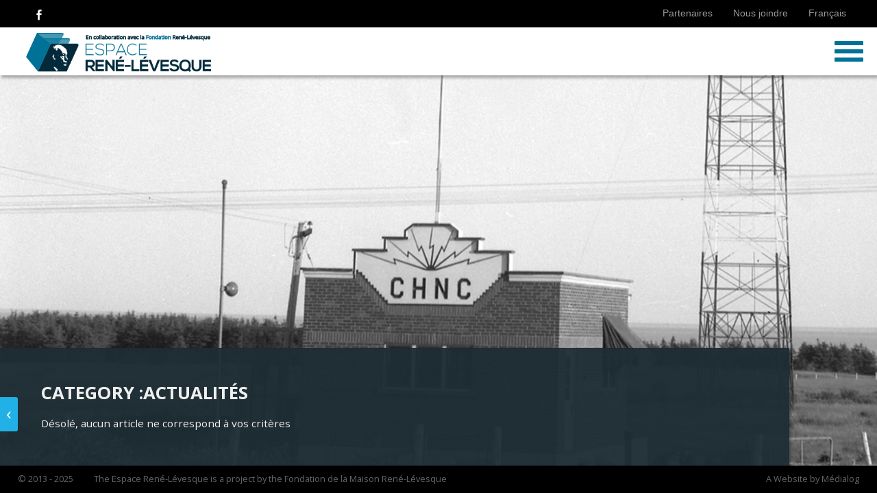

--- FILE ---
content_type: text/html; charset=UTF-8
request_url: https://espacerenelevesque.com/en/categorie/actualites-en/
body_size: 30017
content:
<!DOCTYPE html>
<!--[if lt IE 7]> <html class="no-js lt-ie9 lt-ie8 lt-ie7" lang="fr"> <![endif]-->
<!--[if IE 7]>    <html class="no-js lt-ie9 lt-ie8" lang="fr"> <![endif]-->
<!--[if IE 8]>    <html class="no-js lt-ie9" lang="fr"> <![endif]-->
<!--[if gt IE 8]><!--> <html class="no-js" lang="fr"> <!--<![endif]-->
<html xmlns:og="http://ogp.me/ns#" lang="fr">
<head>
	<meta charset="utf-8" />
	<meta http-equiv="X-UA-Compatible" content="IE=edge,chrome=1" />
	<meta http-equiv="Content-Type" content="text/html; charset=UTF-8" />
	<title>Actualités Archives - Espace René Levesque | Pour un devoir de mémoire</title>
	<meta name="author" content="Communications Médialog inc" />
	<meta name="viewport" content="width=device-width, initial-scale=1" />

	<meta name='robots' content='index, follow, max-image-preview:large, max-snippet:-1, max-video-preview:-1' />
<link rel="alternate" hreflang="en-us" href="https://espacerenelevesque.com/en/categorie/actualites-en/" />
<link rel="alternate" hreflang="fr-fr" href="https://espacerenelevesque.com/categorie/actualites/" />

	<!-- This site is optimized with the Yoast SEO plugin v23.6 - https://yoast.com/wordpress/plugins/seo/ -->
	<link rel="canonical" href="https://espacerenelevesque.com/en/categorie/actualites-en/" />
	<meta property="og:locale" content="en_US" />
	<meta property="og:type" content="article" />
	<meta property="og:title" content="Actualités Archives - Espace René Levesque" />
	<meta property="og:url" content="https://espacerenelevesque.com/en/categorie/actualites-en/" />
	<meta property="og:site_name" content="Espace René Levesque" />
	<script type="application/ld+json" class="yoast-schema-graph">{"@context":"https://schema.org","@graph":[{"@type":"CollectionPage","@id":"https://espacerenelevesque.com/en/categorie/actualites-en/","url":"https://espacerenelevesque.com/en/categorie/actualites-en/","name":"Actualités Archives - Espace René Levesque","isPartOf":{"@id":"https://espacerenelevesque.com/#website"},"breadcrumb":{"@id":"https://espacerenelevesque.com/en/categorie/actualites-en/#breadcrumb"},"inLanguage":"en-US"},{"@type":"BreadcrumbList","@id":"https://espacerenelevesque.com/en/categorie/actualites-en/#breadcrumb","itemListElement":[{"@type":"ListItem","position":1,"name":"Home","item":"https://espacerenelevesque.com/en/"},{"@type":"ListItem","position":2,"name":"Actualités"}]},{"@type":"WebSite","@id":"https://espacerenelevesque.com/#website","url":"https://espacerenelevesque.com/","name":"Espace René Levesque","description":"Pour un devoir de mémoire","potentialAction":[{"@type":"SearchAction","target":{"@type":"EntryPoint","urlTemplate":"https://espacerenelevesque.com/?s={search_term_string}"},"query-input":{"@type":"PropertyValueSpecification","valueRequired":true,"valueName":"search_term_string"}}],"inLanguage":"en-US"}]}</script>
	<!-- / Yoast SEO plugin. -->


<link rel='dns-prefetch' href='//fonts.googleapis.com' />
<link rel="alternate" type="application/rss+xml" title="Espace René Levesque &raquo; Actualités Category Feed" href="https://espacerenelevesque.com/en/categorie/actualites-en/feed/" />
<script type="text/javascript">
/* <![CDATA[ */
window._wpemojiSettings = {"baseUrl":"https:\/\/s.w.org\/images\/core\/emoji\/15.0.3\/72x72\/","ext":".png","svgUrl":"https:\/\/s.w.org\/images\/core\/emoji\/15.0.3\/svg\/","svgExt":".svg","source":{"concatemoji":"https:\/\/espacerenelevesque.com\/wp-includes\/js\/wp-emoji-release.min.js?ver=6.6.4"}};
/*! This file is auto-generated */
!function(i,n){var o,s,e;function c(e){try{var t={supportTests:e,timestamp:(new Date).valueOf()};sessionStorage.setItem(o,JSON.stringify(t))}catch(e){}}function p(e,t,n){e.clearRect(0,0,e.canvas.width,e.canvas.height),e.fillText(t,0,0);var t=new Uint32Array(e.getImageData(0,0,e.canvas.width,e.canvas.height).data),r=(e.clearRect(0,0,e.canvas.width,e.canvas.height),e.fillText(n,0,0),new Uint32Array(e.getImageData(0,0,e.canvas.width,e.canvas.height).data));return t.every(function(e,t){return e===r[t]})}function u(e,t,n){switch(t){case"flag":return n(e,"\ud83c\udff3\ufe0f\u200d\u26a7\ufe0f","\ud83c\udff3\ufe0f\u200b\u26a7\ufe0f")?!1:!n(e,"\ud83c\uddfa\ud83c\uddf3","\ud83c\uddfa\u200b\ud83c\uddf3")&&!n(e,"\ud83c\udff4\udb40\udc67\udb40\udc62\udb40\udc65\udb40\udc6e\udb40\udc67\udb40\udc7f","\ud83c\udff4\u200b\udb40\udc67\u200b\udb40\udc62\u200b\udb40\udc65\u200b\udb40\udc6e\u200b\udb40\udc67\u200b\udb40\udc7f");case"emoji":return!n(e,"\ud83d\udc26\u200d\u2b1b","\ud83d\udc26\u200b\u2b1b")}return!1}function f(e,t,n){var r="undefined"!=typeof WorkerGlobalScope&&self instanceof WorkerGlobalScope?new OffscreenCanvas(300,150):i.createElement("canvas"),a=r.getContext("2d",{willReadFrequently:!0}),o=(a.textBaseline="top",a.font="600 32px Arial",{});return e.forEach(function(e){o[e]=t(a,e,n)}),o}function t(e){var t=i.createElement("script");t.src=e,t.defer=!0,i.head.appendChild(t)}"undefined"!=typeof Promise&&(o="wpEmojiSettingsSupports",s=["flag","emoji"],n.supports={everything:!0,everythingExceptFlag:!0},e=new Promise(function(e){i.addEventListener("DOMContentLoaded",e,{once:!0})}),new Promise(function(t){var n=function(){try{var e=JSON.parse(sessionStorage.getItem(o));if("object"==typeof e&&"number"==typeof e.timestamp&&(new Date).valueOf()<e.timestamp+604800&&"object"==typeof e.supportTests)return e.supportTests}catch(e){}return null}();if(!n){if("undefined"!=typeof Worker&&"undefined"!=typeof OffscreenCanvas&&"undefined"!=typeof URL&&URL.createObjectURL&&"undefined"!=typeof Blob)try{var e="postMessage("+f.toString()+"("+[JSON.stringify(s),u.toString(),p.toString()].join(",")+"));",r=new Blob([e],{type:"text/javascript"}),a=new Worker(URL.createObjectURL(r),{name:"wpTestEmojiSupports"});return void(a.onmessage=function(e){c(n=e.data),a.terminate(),t(n)})}catch(e){}c(n=f(s,u,p))}t(n)}).then(function(e){for(var t in e)n.supports[t]=e[t],n.supports.everything=n.supports.everything&&n.supports[t],"flag"!==t&&(n.supports.everythingExceptFlag=n.supports.everythingExceptFlag&&n.supports[t]);n.supports.everythingExceptFlag=n.supports.everythingExceptFlag&&!n.supports.flag,n.DOMReady=!1,n.readyCallback=function(){n.DOMReady=!0}}).then(function(){return e}).then(function(){var e;n.supports.everything||(n.readyCallback(),(e=n.source||{}).concatemoji?t(e.concatemoji):e.wpemoji&&e.twemoji&&(t(e.twemoji),t(e.wpemoji)))}))}((window,document),window._wpemojiSettings);
/* ]]> */
</script>
<style id='wp-emoji-styles-inline-css' type='text/css'>

	img.wp-smiley, img.emoji {
		display: inline !important;
		border: none !important;
		box-shadow: none !important;
		height: 1em !important;
		width: 1em !important;
		margin: 0 0.07em !important;
		vertical-align: -0.1em !important;
		background: none !important;
		padding: 0 !important;
	}
</style>
<link rel='stylesheet' id='wp-block-library-css' href='https://espacerenelevesque.com/wp-includes/css/dist/block-library/style.min.css?ver=6.6.4' type='text/css' media='all' />
<style id='classic-theme-styles-inline-css' type='text/css'>
/*! This file is auto-generated */
.wp-block-button__link{color:#fff;background-color:#32373c;border-radius:9999px;box-shadow:none;text-decoration:none;padding:calc(.667em + 2px) calc(1.333em + 2px);font-size:1.125em}.wp-block-file__button{background:#32373c;color:#fff;text-decoration:none}
</style>
<style id='global-styles-inline-css' type='text/css'>
:root{--wp--preset--aspect-ratio--square: 1;--wp--preset--aspect-ratio--4-3: 4/3;--wp--preset--aspect-ratio--3-4: 3/4;--wp--preset--aspect-ratio--3-2: 3/2;--wp--preset--aspect-ratio--2-3: 2/3;--wp--preset--aspect-ratio--16-9: 16/9;--wp--preset--aspect-ratio--9-16: 9/16;--wp--preset--color--black: #000000;--wp--preset--color--cyan-bluish-gray: #abb8c3;--wp--preset--color--white: #ffffff;--wp--preset--color--pale-pink: #f78da7;--wp--preset--color--vivid-red: #cf2e2e;--wp--preset--color--luminous-vivid-orange: #ff6900;--wp--preset--color--luminous-vivid-amber: #fcb900;--wp--preset--color--light-green-cyan: #7bdcb5;--wp--preset--color--vivid-green-cyan: #00d084;--wp--preset--color--pale-cyan-blue: #8ed1fc;--wp--preset--color--vivid-cyan-blue: #0693e3;--wp--preset--color--vivid-purple: #9b51e0;--wp--preset--gradient--vivid-cyan-blue-to-vivid-purple: linear-gradient(135deg,rgba(6,147,227,1) 0%,rgb(155,81,224) 100%);--wp--preset--gradient--light-green-cyan-to-vivid-green-cyan: linear-gradient(135deg,rgb(122,220,180) 0%,rgb(0,208,130) 100%);--wp--preset--gradient--luminous-vivid-amber-to-luminous-vivid-orange: linear-gradient(135deg,rgba(252,185,0,1) 0%,rgba(255,105,0,1) 100%);--wp--preset--gradient--luminous-vivid-orange-to-vivid-red: linear-gradient(135deg,rgba(255,105,0,1) 0%,rgb(207,46,46) 100%);--wp--preset--gradient--very-light-gray-to-cyan-bluish-gray: linear-gradient(135deg,rgb(238,238,238) 0%,rgb(169,184,195) 100%);--wp--preset--gradient--cool-to-warm-spectrum: linear-gradient(135deg,rgb(74,234,220) 0%,rgb(151,120,209) 20%,rgb(207,42,186) 40%,rgb(238,44,130) 60%,rgb(251,105,98) 80%,rgb(254,248,76) 100%);--wp--preset--gradient--blush-light-purple: linear-gradient(135deg,rgb(255,206,236) 0%,rgb(152,150,240) 100%);--wp--preset--gradient--blush-bordeaux: linear-gradient(135deg,rgb(254,205,165) 0%,rgb(254,45,45) 50%,rgb(107,0,62) 100%);--wp--preset--gradient--luminous-dusk: linear-gradient(135deg,rgb(255,203,112) 0%,rgb(199,81,192) 50%,rgb(65,88,208) 100%);--wp--preset--gradient--pale-ocean: linear-gradient(135deg,rgb(255,245,203) 0%,rgb(182,227,212) 50%,rgb(51,167,181) 100%);--wp--preset--gradient--electric-grass: linear-gradient(135deg,rgb(202,248,128) 0%,rgb(113,206,126) 100%);--wp--preset--gradient--midnight: linear-gradient(135deg,rgb(2,3,129) 0%,rgb(40,116,252) 100%);--wp--preset--font-size--small: 13px;--wp--preset--font-size--medium: 20px;--wp--preset--font-size--large: 36px;--wp--preset--font-size--x-large: 42px;--wp--preset--spacing--20: 0.44rem;--wp--preset--spacing--30: 0.67rem;--wp--preset--spacing--40: 1rem;--wp--preset--spacing--50: 1.5rem;--wp--preset--spacing--60: 2.25rem;--wp--preset--spacing--70: 3.38rem;--wp--preset--spacing--80: 5.06rem;--wp--preset--shadow--natural: 6px 6px 9px rgba(0, 0, 0, 0.2);--wp--preset--shadow--deep: 12px 12px 50px rgba(0, 0, 0, 0.4);--wp--preset--shadow--sharp: 6px 6px 0px rgba(0, 0, 0, 0.2);--wp--preset--shadow--outlined: 6px 6px 0px -3px rgba(255, 255, 255, 1), 6px 6px rgba(0, 0, 0, 1);--wp--preset--shadow--crisp: 6px 6px 0px rgba(0, 0, 0, 1);}:where(.is-layout-flex){gap: 0.5em;}:where(.is-layout-grid){gap: 0.5em;}body .is-layout-flex{display: flex;}.is-layout-flex{flex-wrap: wrap;align-items: center;}.is-layout-flex > :is(*, div){margin: 0;}body .is-layout-grid{display: grid;}.is-layout-grid > :is(*, div){margin: 0;}:where(.wp-block-columns.is-layout-flex){gap: 2em;}:where(.wp-block-columns.is-layout-grid){gap: 2em;}:where(.wp-block-post-template.is-layout-flex){gap: 1.25em;}:where(.wp-block-post-template.is-layout-grid){gap: 1.25em;}.has-black-color{color: var(--wp--preset--color--black) !important;}.has-cyan-bluish-gray-color{color: var(--wp--preset--color--cyan-bluish-gray) !important;}.has-white-color{color: var(--wp--preset--color--white) !important;}.has-pale-pink-color{color: var(--wp--preset--color--pale-pink) !important;}.has-vivid-red-color{color: var(--wp--preset--color--vivid-red) !important;}.has-luminous-vivid-orange-color{color: var(--wp--preset--color--luminous-vivid-orange) !important;}.has-luminous-vivid-amber-color{color: var(--wp--preset--color--luminous-vivid-amber) !important;}.has-light-green-cyan-color{color: var(--wp--preset--color--light-green-cyan) !important;}.has-vivid-green-cyan-color{color: var(--wp--preset--color--vivid-green-cyan) !important;}.has-pale-cyan-blue-color{color: var(--wp--preset--color--pale-cyan-blue) !important;}.has-vivid-cyan-blue-color{color: var(--wp--preset--color--vivid-cyan-blue) !important;}.has-vivid-purple-color{color: var(--wp--preset--color--vivid-purple) !important;}.has-black-background-color{background-color: var(--wp--preset--color--black) !important;}.has-cyan-bluish-gray-background-color{background-color: var(--wp--preset--color--cyan-bluish-gray) !important;}.has-white-background-color{background-color: var(--wp--preset--color--white) !important;}.has-pale-pink-background-color{background-color: var(--wp--preset--color--pale-pink) !important;}.has-vivid-red-background-color{background-color: var(--wp--preset--color--vivid-red) !important;}.has-luminous-vivid-orange-background-color{background-color: var(--wp--preset--color--luminous-vivid-orange) !important;}.has-luminous-vivid-amber-background-color{background-color: var(--wp--preset--color--luminous-vivid-amber) !important;}.has-light-green-cyan-background-color{background-color: var(--wp--preset--color--light-green-cyan) !important;}.has-vivid-green-cyan-background-color{background-color: var(--wp--preset--color--vivid-green-cyan) !important;}.has-pale-cyan-blue-background-color{background-color: var(--wp--preset--color--pale-cyan-blue) !important;}.has-vivid-cyan-blue-background-color{background-color: var(--wp--preset--color--vivid-cyan-blue) !important;}.has-vivid-purple-background-color{background-color: var(--wp--preset--color--vivid-purple) !important;}.has-black-border-color{border-color: var(--wp--preset--color--black) !important;}.has-cyan-bluish-gray-border-color{border-color: var(--wp--preset--color--cyan-bluish-gray) !important;}.has-white-border-color{border-color: var(--wp--preset--color--white) !important;}.has-pale-pink-border-color{border-color: var(--wp--preset--color--pale-pink) !important;}.has-vivid-red-border-color{border-color: var(--wp--preset--color--vivid-red) !important;}.has-luminous-vivid-orange-border-color{border-color: var(--wp--preset--color--luminous-vivid-orange) !important;}.has-luminous-vivid-amber-border-color{border-color: var(--wp--preset--color--luminous-vivid-amber) !important;}.has-light-green-cyan-border-color{border-color: var(--wp--preset--color--light-green-cyan) !important;}.has-vivid-green-cyan-border-color{border-color: var(--wp--preset--color--vivid-green-cyan) !important;}.has-pale-cyan-blue-border-color{border-color: var(--wp--preset--color--pale-cyan-blue) !important;}.has-vivid-cyan-blue-border-color{border-color: var(--wp--preset--color--vivid-cyan-blue) !important;}.has-vivid-purple-border-color{border-color: var(--wp--preset--color--vivid-purple) !important;}.has-vivid-cyan-blue-to-vivid-purple-gradient-background{background: var(--wp--preset--gradient--vivid-cyan-blue-to-vivid-purple) !important;}.has-light-green-cyan-to-vivid-green-cyan-gradient-background{background: var(--wp--preset--gradient--light-green-cyan-to-vivid-green-cyan) !important;}.has-luminous-vivid-amber-to-luminous-vivid-orange-gradient-background{background: var(--wp--preset--gradient--luminous-vivid-amber-to-luminous-vivid-orange) !important;}.has-luminous-vivid-orange-to-vivid-red-gradient-background{background: var(--wp--preset--gradient--luminous-vivid-orange-to-vivid-red) !important;}.has-very-light-gray-to-cyan-bluish-gray-gradient-background{background: var(--wp--preset--gradient--very-light-gray-to-cyan-bluish-gray) !important;}.has-cool-to-warm-spectrum-gradient-background{background: var(--wp--preset--gradient--cool-to-warm-spectrum) !important;}.has-blush-light-purple-gradient-background{background: var(--wp--preset--gradient--blush-light-purple) !important;}.has-blush-bordeaux-gradient-background{background: var(--wp--preset--gradient--blush-bordeaux) !important;}.has-luminous-dusk-gradient-background{background: var(--wp--preset--gradient--luminous-dusk) !important;}.has-pale-ocean-gradient-background{background: var(--wp--preset--gradient--pale-ocean) !important;}.has-electric-grass-gradient-background{background: var(--wp--preset--gradient--electric-grass) !important;}.has-midnight-gradient-background{background: var(--wp--preset--gradient--midnight) !important;}.has-small-font-size{font-size: var(--wp--preset--font-size--small) !important;}.has-medium-font-size{font-size: var(--wp--preset--font-size--medium) !important;}.has-large-font-size{font-size: var(--wp--preset--font-size--large) !important;}.has-x-large-font-size{font-size: var(--wp--preset--font-size--x-large) !important;}
:where(.wp-block-post-template.is-layout-flex){gap: 1.25em;}:where(.wp-block-post-template.is-layout-grid){gap: 1.25em;}
:where(.wp-block-columns.is-layout-flex){gap: 2em;}:where(.wp-block-columns.is-layout-grid){gap: 2em;}
:root :where(.wp-block-pullquote){font-size: 1.5em;line-height: 1.6;}
</style>
<link rel='stylesheet' id='contact-form-7-css' href='https://espacerenelevesque.com/wp-content/plugins/contact-form-7/includes/css/styles.css?ver=5.9.8' type='text/css' media='all' />
<link rel='stylesheet' id='Share-buttons-css' href='https://espacerenelevesque.com/wp-content/plugins/nng_share_btn/css/share_buttons.css?ver=6.6.4' type='text/css' media='all' />
<link rel='stylesheet' id='wpml-legacy-dropdown-0-css' href='//espacerenelevesque.com/wp-content/plugins/sitepress-multilingual-cms/templates/language-switchers/legacy-dropdown/style.css?ver=1' type='text/css' media='all' />
<style id='wpml-legacy-dropdown-0-inline-css' type='text/css'>
.wpml-ls-statics-shortcode_actions, .wpml-ls-statics-shortcode_actions .wpml-ls-sub-menu, .wpml-ls-statics-shortcode_actions a {border-color:#cdcdcd;}.wpml-ls-statics-shortcode_actions a {color:#444444;background-color:#ffffff;}.wpml-ls-statics-shortcode_actions a:hover,.wpml-ls-statics-shortcode_actions a:focus {color:#000000;background-color:#eeeeee;}.wpml-ls-statics-shortcode_actions .wpml-ls-current-language>a {color:#444444;background-color:#ffffff;}.wpml-ls-statics-shortcode_actions .wpml-ls-current-language:hover>a, .wpml-ls-statics-shortcode_actions .wpml-ls-current-language>a:focus {color:#000000;background-color:#eeeeee;}
</style>
<link rel='stylesheet' id='Google-Open-Font-css' href='https://fonts.googleapis.com/css?family=Open+Sans%3A300italic%2C400italic%2C600italic%2C700italic%2C800italic%2C400%2C300%2C600%2C700%2C800&#038;subset=latin%2Clatin-ext&#038;ver=6.6.4' type='text/css' media='all' />
<link rel='stylesheet' id='main-style-css' href='https://espacerenelevesque.com/wp-content/themes/medialog-erl/style.css?ver=6.6.4' type='text/css' media='all' />
<link rel='stylesheet' id='colorbox-css' href='https://espacerenelevesque.com/wp-content/themes/medialog-erl/libs/js/colorbox/colorbox.css?ver=6.6.4' type='text/css' media='all' />
<script type="text/javascript" src="//espacerenelevesque.com/wp-content/plugins/sitepress-multilingual-cms/templates/language-switchers/legacy-dropdown/script.js?ver=1" id="wpml-legacy-dropdown-0-js"></script>
<script type="text/javascript" src="https://espacerenelevesque.com/wp-content/themes/medialog-erl/libs/js/modernizr-2.6.2-respond-1.1.0.min.js?ver=2.6.2" id="modernizr-js"></script>
<script type="text/javascript" src="https://espacerenelevesque.com/wp-includes/js/jquery/jquery.min.js?ver=3.7.1" id="jquery-core-js"></script>
<script type="text/javascript" src="https://espacerenelevesque.com/wp-includes/js/jquery/jquery-migrate.min.js?ver=3.4.1" id="jquery-migrate-js"></script>
<script type="text/javascript" id="wpml-browser-redirect-js-extra">
/* <![CDATA[ */
var wpml_browser_redirect_params = {"pageLanguage":"en","languageUrls":{"en_US":"https:\/\/espacerenelevesque.com\/en\/categorie\/actualites-en\/","en":"https:\/\/espacerenelevesque.com\/en\/categorie\/actualites-en\/","US":"https:\/\/espacerenelevesque.com\/en\/categorie\/actualites-en\/","fr_FR":"https:\/\/espacerenelevesque.com\/categorie\/actualites\/","fr":"https:\/\/espacerenelevesque.com\/categorie\/actualites\/","FR":"https:\/\/espacerenelevesque.com\/categorie\/actualites\/"},"cookie":{"name":"_icl_visitor_lang_js","domain":"espacerenelevesque.com","path":"\/","expiration":744}};
/* ]]> */
</script>
<script type="text/javascript" src="https://espacerenelevesque.com/wp-content/plugins/sitepress-multilingual-cms/dist/js/browser-redirect/app.js?ver=4.3.5" id="wpml-browser-redirect-js"></script>
<link rel="https://api.w.org/" href="https://espacerenelevesque.com/wp-json/" /><link rel="alternate" title="JSON" type="application/json" href="https://espacerenelevesque.com/wp-json/wp/v2/categories/10" /><link rel="EditURI" type="application/rsd+xml" title="RSD" href="https://espacerenelevesque.com/xmlrpc.php?rsd" />
<meta name="generator" content="WordPress 6.6.4" />
<meta name="generator" content="WPML ver:4.3.5 stt:1,4;" />
<script src="https://www.google.com/recaptcha/api.js?render=_reCAPTCHA_site_key"></script>
<script>
grecaptcha.ready(function() {
    grecaptcha.execute('_reCAPTCHA_site_key_', {action: 'homepage'}).then(function(token) {
       ...
    });
});
</script>		<style type="text/css" id="wp-custom-css">
			.images-bloc-texte{
	max-width:100%;
	width:100%;
	display:block;
}		</style>
		</head>
<body>
	<div class="wrapper grid-container">
		<div id="erreurJSie">
			<noscript>
				For a better experience, please activate Javascript <br />- <a href="http://www.activatejavascript.org/">Read how to activate JavaScript</a> <br />
			</noscript>
			<!--[if lt IE 7]>
				Votre navigateur est <em>désuet</em>. Si cela est possible, <a href="http://browsehappy.com/">veuillez mettre votre système à jour</a>
				ou
				<a href="http://www.google.com/chromeframe/?redirect=true">installez Google Chrome Frame</a> pour un minimum de compatibilité.
			<![endif]-->
		</div>
		<div class="top-banner clearfix">
			<div class="nav-top-area mobile-grid-100 clearfix">
				<ul id="menu-top" class="nav-top"><li id="menu-item-206" class="menu-item menu-item-type-post_type menu-item-object-page menu-item-206"><a href="https://espacerenelevesque.com/en/partenaires/">Partenaires</a></li>
<li id="menu-item-187" class="menu-item menu-item-type-post_type menu-item-object-page menu-item-187"><a href="https://espacerenelevesque.com/en/nous-joindre/">Nous joindre</a></li>
<li><a href="https://espacerenelevesque.com/categorie/actualites/">Français</a></li></ul>			</div>
			<ul class="nav-outils mobile-grid-100">
				<li class="link-home"><a href="https://espacerenelevesque.com/en/" title="Go back to home page">Home</a></li>
				<!--<li class="link-lang"><a href="javascript:void(0);">English</a></li>-->
				<li class="link-share"><a href="javascript:void(0);">Share</a>
					<div id="social-bookmarks" class="social-bookmarks"><ul><li class="share-facebook"><a href="http://www.facebook.com/sharer/sharer.php?s=100&p[url]=https%3A%2F%2Fespacerenelevesque.com%2Fen%2F&p[title]=Espace+Ren%C3%A9+Levesque&p[summary]=Pour%20un%20devoir%20de%20m%C3%A9moire" target="_blank">Facebook</a></li><li class="share-twitter"><a href="https://twitter.com/intent/tweet?text=Espace+Ren%C3%A9+Levesque %E2%80%A2 https%3A%2F%2Fespacerenelevesque.com%2Fen%2F" target="_blank" class="share_twitter">Twitter</a></li><li class="share-google"><a href="https://plus.google.com/share?url=https%3A%2F%2Fespacerenelevesque.com%2Fen%2F" target="_blank" class="share_google">Google Plus</a></li><li class="share-email"><a href="mailto:direction@espacerenelevesque.com?subject=Espace+Ren%C3%A9+Levesque&body=Pour%20un%20devoir%20de%20m%C3%A9moire &bull; https%3A%2F%2Fespacerenelevesque.com%2Fen%2F">Email</a></li></ul></div></li>
				<li class="link-facebook"><a href="https://www.facebook.com/pages/Espace-Ren%C3%A9-L%C3%A9vesque/645712375504008?ref=ts&fref=ts" title="Follow Us on Facebook">Follow Us on Facebook</a></li>
			</ul><!-- END .nav-outils -->
		</div><!-- END .top-banner -->
		<div class="header clearfix">
			<div class="logo-area clearfix">
				<a class="logo-link" href="https://espacerenelevesque.com/en/" title="Page d'accueil de l'Espace René-Lévesque">
					<img src="https://espacerenelevesque.com/wp-content/themes/medialog-erl/images/logo.png" width="270px" />
				</a>
			</div><!-- END .logo-area -->

			<div class="nav-main clearfix" role="navigation">
				<div class="mobile-nav">
					<a class="menu-button" href="#main-menu"><div></div><div></div><div></div></a>
				</div>
				<ul id="menu-main" class="nav-container"><li id="menu-item-213" class="menu-item menu-item-type-post_type menu-item-object-page menu-item-213"><a href="https://espacerenelevesque.com/en/l-homme/">L&#8217;Homme</a></li>
<li id="menu-item-218" class="menu-item menu-item-type-post_type menu-item-object-page menu-item-218"><a href="https://espacerenelevesque.com/en/projet/">L&#8217;Espace</a></li>
<li id="menu-item-1153" class="menu-item menu-item-type-post_type menu-item-object-page menu-item-1153"><a href="https://espacerenelevesque.com/en/galerie-photos/">Galerie Photos</a></li>
<li id="menu-item-816" class="menu-item menu-item-type-post_type menu-item-object-page menu-item-816"><a href="https://espacerenelevesque.com/en/horaires-et-tarifs/">Horaires et tarifs</a></li>
<li id="menu-item-297" class="menu-item menu-item-type-post_type menu-item-object-page menu-item-297"><a href="https://espacerenelevesque.com/en/contribuer-au-projet/">Devenir Membre</a></li>
<li id="menu-item-1519" class="menu-item menu-item-type-post_type menu-item-object-page menu-item-1519"><a href="https://espacerenelevesque.com/en/evenement-benefice/">Évènement bénéfice</a></li>
<li id="menu-item-1440" class="menu-item menu-item-type-custom menu-item-object-custom menu-item-1440"><a href="https://www.zeffy.com/fr-CA/embed/donation-form/91a946d0-c50e-4a53-aa02-1ee12f903fd3">Faire un Don</a></li>
</ul>			</div><!-- END .nav-main -->
		</div><!-- END .header -->
	<div class="bg-container">
		<div class="slideshow-container">
			<div class="slideshow">
				<div class="fle-left">&larr;</div>
				<div class="fle-right">&rarr;</div>
				<div class="slide-container">
											<div class="slide" id="slide-0">
							<div class="img-box">
								<img class="slide-bg-elem" src="https://espacerenelevesque.com/wp-content/uploads/2013/07/chnc1.jpg">
							</div>
															<div class="slide-infos">
																			<h1>CHNC New Carlisle</h1>
																												<p>René Lévesque y a fait ses premiers pas de journaliste.</p>
																	</div><!-- End .slide-infos -->
													</div><!-- End .slide -->
									</div><!-- End .slide-container -->
			</div><!-- End .slideshow -->
		</div><!-- End .slideshow-container -->
	</div>
<div class="actualite main" role="main">
	<div class="container clearfix">
		<div class="content">
			<h1>Category :Actualités</h1>
							<p>Désolé, aucun article ne correspond à vos critères</p>
					</div>
	</div>
    <div class="btn-ranger"><a></a></div>
</div><!-- END .main -->
 <a href="#header" class="back-top">Back to top &uarr;</a>
        <div class="footer">
            <p class="copy">&copy; 2013 - 2025</p>
            <p class="notice">The Espace René-Lévesque is a project by the <a href="http://www.maisonrenelevesque.org/" target="_blank">Fondation de la Maison René-Lévesque</a></p>
			<a id="medialog" href="http://medialog.qc.ca" target="_blank">A Website by Médialog</a>
        </div><!-- END footer -->

    </div><!-- END .wrapper -->

<!-- Around wp_footer(); -->
    <script type="text/javascript" src="https://espacerenelevesque.com/wp-includes/js/dist/hooks.min.js?ver=2810c76e705dd1a53b18" id="wp-hooks-js"></script>
<script type="text/javascript" src="https://espacerenelevesque.com/wp-includes/js/dist/i18n.min.js?ver=5e580eb46a90c2b997e6" id="wp-i18n-js"></script>
<script type="text/javascript" id="wp-i18n-js-after">
/* <![CDATA[ */
wp.i18n.setLocaleData( { 'text direction\u0004ltr': [ 'ltr' ] } );
/* ]]> */
</script>
<script type="text/javascript" src="https://espacerenelevesque.com/wp-content/plugins/contact-form-7/includes/swv/js/index.js?ver=5.9.8" id="swv-js"></script>
<script type="text/javascript" id="contact-form-7-js-extra">
/* <![CDATA[ */
var wpcf7 = {"api":{"root":"https:\/\/espacerenelevesque.com\/wp-json\/","namespace":"contact-form-7\/v1"}};
/* ]]> */
</script>
<script type="text/javascript" src="https://espacerenelevesque.com/wp-content/plugins/contact-form-7/includes/js/index.js?ver=5.9.8" id="contact-form-7-js"></script>
<script type="text/javascript" src="https://espacerenelevesque.com/wp-content/themes/medialog-erl/libs/js/mlider/jquery.mlider.js?ver=0.0.5" id="jquery-mlider-js"></script>
<script type="text/javascript" src="https://espacerenelevesque.com/wp-content/themes/medialog-erl/libs/js/colorbox/jquery.colorbox-min.js?ver=1.0" id="colorbox-js"></script>
<script type="text/javascript" src="https://espacerenelevesque.com/wp-content/themes/medialog-erl/libs/js/script.js?ver=1.0" id="default-script-js"></script>
<script type="text/javascript" src="https://espacerenelevesque.com/wp-content/themes/medialog-erl/libs/js/colorbox/i18n/jquery.colorbox-fr.js?ver=1.0" id="colorbox-i18n-js"></script>
<script type="text/javascript" src="https://www.google.com/recaptcha/api.js?render=6LcJRMcUAAAAAE-wGHSlZDr5a7jhvQRmEZTZQ1OI&amp;ver=3.0" id="google-recaptcha-js"></script>
<script type="text/javascript" src="https://espacerenelevesque.com/wp-includes/js/dist/vendor/wp-polyfill.min.js?ver=3.15.0" id="wp-polyfill-js"></script>
<script type="text/javascript" id="wpcf7-recaptcha-js-extra">
/* <![CDATA[ */
var wpcf7_recaptcha = {"sitekey":"6LcJRMcUAAAAAE-wGHSlZDr5a7jhvQRmEZTZQ1OI","actions":{"homepage":"homepage","contactform":"contactform"}};
/* ]]> */
</script>
<script type="text/javascript" src="https://espacerenelevesque.com/wp-content/plugins/contact-form-7/modules/recaptcha/index.js?ver=5.9.8" id="wpcf7-recaptcha-js"></script>
    
	<script>
	  (function(i,s,o,g,r,a,m){i['GoogleAnalyticsObject']=r;i[r]=i[r]||function(){
	  (i[r].q=i[r].q||[]).push(arguments)},i[r].l=1*new Date();a=s.createElement(o),
	  m=s.getElementsByTagName(o)[0];a.async=1;a.src=g;m.parentNode.insertBefore(a,m)
	  })(window,document,'script','//www.google-analytics.com/analytics.js','ga');

	  ga('create', 'UA-42178316-1', 'espacerenélévesque.com');
	  ga('send', 'pageview');

	</script>
</body>
</html>

--- FILE ---
content_type: text/html; charset=utf-8
request_url: https://www.google.com/recaptcha/api2/anchor?ar=1&k=6LcJRMcUAAAAAE-wGHSlZDr5a7jhvQRmEZTZQ1OI&co=aHR0cHM6Ly9lc3BhY2VyZW5lbGV2ZXNxdWUuY29tOjQ0Mw..&hl=en&v=TkacYOdEJbdB_JjX802TMer9&size=invisible&anchor-ms=20000&execute-ms=15000&cb=jx9m64u4sr68
body_size: 45391
content:
<!DOCTYPE HTML><html dir="ltr" lang="en"><head><meta http-equiv="Content-Type" content="text/html; charset=UTF-8">
<meta http-equiv="X-UA-Compatible" content="IE=edge">
<title>reCAPTCHA</title>
<style type="text/css">
/* cyrillic-ext */
@font-face {
  font-family: 'Roboto';
  font-style: normal;
  font-weight: 400;
  src: url(//fonts.gstatic.com/s/roboto/v18/KFOmCnqEu92Fr1Mu72xKKTU1Kvnz.woff2) format('woff2');
  unicode-range: U+0460-052F, U+1C80-1C8A, U+20B4, U+2DE0-2DFF, U+A640-A69F, U+FE2E-FE2F;
}
/* cyrillic */
@font-face {
  font-family: 'Roboto';
  font-style: normal;
  font-weight: 400;
  src: url(//fonts.gstatic.com/s/roboto/v18/KFOmCnqEu92Fr1Mu5mxKKTU1Kvnz.woff2) format('woff2');
  unicode-range: U+0301, U+0400-045F, U+0490-0491, U+04B0-04B1, U+2116;
}
/* greek-ext */
@font-face {
  font-family: 'Roboto';
  font-style: normal;
  font-weight: 400;
  src: url(//fonts.gstatic.com/s/roboto/v18/KFOmCnqEu92Fr1Mu7mxKKTU1Kvnz.woff2) format('woff2');
  unicode-range: U+1F00-1FFF;
}
/* greek */
@font-face {
  font-family: 'Roboto';
  font-style: normal;
  font-weight: 400;
  src: url(//fonts.gstatic.com/s/roboto/v18/KFOmCnqEu92Fr1Mu4WxKKTU1Kvnz.woff2) format('woff2');
  unicode-range: U+0370-0377, U+037A-037F, U+0384-038A, U+038C, U+038E-03A1, U+03A3-03FF;
}
/* vietnamese */
@font-face {
  font-family: 'Roboto';
  font-style: normal;
  font-weight: 400;
  src: url(//fonts.gstatic.com/s/roboto/v18/KFOmCnqEu92Fr1Mu7WxKKTU1Kvnz.woff2) format('woff2');
  unicode-range: U+0102-0103, U+0110-0111, U+0128-0129, U+0168-0169, U+01A0-01A1, U+01AF-01B0, U+0300-0301, U+0303-0304, U+0308-0309, U+0323, U+0329, U+1EA0-1EF9, U+20AB;
}
/* latin-ext */
@font-face {
  font-family: 'Roboto';
  font-style: normal;
  font-weight: 400;
  src: url(//fonts.gstatic.com/s/roboto/v18/KFOmCnqEu92Fr1Mu7GxKKTU1Kvnz.woff2) format('woff2');
  unicode-range: U+0100-02BA, U+02BD-02C5, U+02C7-02CC, U+02CE-02D7, U+02DD-02FF, U+0304, U+0308, U+0329, U+1D00-1DBF, U+1E00-1E9F, U+1EF2-1EFF, U+2020, U+20A0-20AB, U+20AD-20C0, U+2113, U+2C60-2C7F, U+A720-A7FF;
}
/* latin */
@font-face {
  font-family: 'Roboto';
  font-style: normal;
  font-weight: 400;
  src: url(//fonts.gstatic.com/s/roboto/v18/KFOmCnqEu92Fr1Mu4mxKKTU1Kg.woff2) format('woff2');
  unicode-range: U+0000-00FF, U+0131, U+0152-0153, U+02BB-02BC, U+02C6, U+02DA, U+02DC, U+0304, U+0308, U+0329, U+2000-206F, U+20AC, U+2122, U+2191, U+2193, U+2212, U+2215, U+FEFF, U+FFFD;
}
/* cyrillic-ext */
@font-face {
  font-family: 'Roboto';
  font-style: normal;
  font-weight: 500;
  src: url(//fonts.gstatic.com/s/roboto/v18/KFOlCnqEu92Fr1MmEU9fCRc4AMP6lbBP.woff2) format('woff2');
  unicode-range: U+0460-052F, U+1C80-1C8A, U+20B4, U+2DE0-2DFF, U+A640-A69F, U+FE2E-FE2F;
}
/* cyrillic */
@font-face {
  font-family: 'Roboto';
  font-style: normal;
  font-weight: 500;
  src: url(//fonts.gstatic.com/s/roboto/v18/KFOlCnqEu92Fr1MmEU9fABc4AMP6lbBP.woff2) format('woff2');
  unicode-range: U+0301, U+0400-045F, U+0490-0491, U+04B0-04B1, U+2116;
}
/* greek-ext */
@font-face {
  font-family: 'Roboto';
  font-style: normal;
  font-weight: 500;
  src: url(//fonts.gstatic.com/s/roboto/v18/KFOlCnqEu92Fr1MmEU9fCBc4AMP6lbBP.woff2) format('woff2');
  unicode-range: U+1F00-1FFF;
}
/* greek */
@font-face {
  font-family: 'Roboto';
  font-style: normal;
  font-weight: 500;
  src: url(//fonts.gstatic.com/s/roboto/v18/KFOlCnqEu92Fr1MmEU9fBxc4AMP6lbBP.woff2) format('woff2');
  unicode-range: U+0370-0377, U+037A-037F, U+0384-038A, U+038C, U+038E-03A1, U+03A3-03FF;
}
/* vietnamese */
@font-face {
  font-family: 'Roboto';
  font-style: normal;
  font-weight: 500;
  src: url(//fonts.gstatic.com/s/roboto/v18/KFOlCnqEu92Fr1MmEU9fCxc4AMP6lbBP.woff2) format('woff2');
  unicode-range: U+0102-0103, U+0110-0111, U+0128-0129, U+0168-0169, U+01A0-01A1, U+01AF-01B0, U+0300-0301, U+0303-0304, U+0308-0309, U+0323, U+0329, U+1EA0-1EF9, U+20AB;
}
/* latin-ext */
@font-face {
  font-family: 'Roboto';
  font-style: normal;
  font-weight: 500;
  src: url(//fonts.gstatic.com/s/roboto/v18/KFOlCnqEu92Fr1MmEU9fChc4AMP6lbBP.woff2) format('woff2');
  unicode-range: U+0100-02BA, U+02BD-02C5, U+02C7-02CC, U+02CE-02D7, U+02DD-02FF, U+0304, U+0308, U+0329, U+1D00-1DBF, U+1E00-1E9F, U+1EF2-1EFF, U+2020, U+20A0-20AB, U+20AD-20C0, U+2113, U+2C60-2C7F, U+A720-A7FF;
}
/* latin */
@font-face {
  font-family: 'Roboto';
  font-style: normal;
  font-weight: 500;
  src: url(//fonts.gstatic.com/s/roboto/v18/KFOlCnqEu92Fr1MmEU9fBBc4AMP6lQ.woff2) format('woff2');
  unicode-range: U+0000-00FF, U+0131, U+0152-0153, U+02BB-02BC, U+02C6, U+02DA, U+02DC, U+0304, U+0308, U+0329, U+2000-206F, U+20AC, U+2122, U+2191, U+2193, U+2212, U+2215, U+FEFF, U+FFFD;
}
/* cyrillic-ext */
@font-face {
  font-family: 'Roboto';
  font-style: normal;
  font-weight: 900;
  src: url(//fonts.gstatic.com/s/roboto/v18/KFOlCnqEu92Fr1MmYUtfCRc4AMP6lbBP.woff2) format('woff2');
  unicode-range: U+0460-052F, U+1C80-1C8A, U+20B4, U+2DE0-2DFF, U+A640-A69F, U+FE2E-FE2F;
}
/* cyrillic */
@font-face {
  font-family: 'Roboto';
  font-style: normal;
  font-weight: 900;
  src: url(//fonts.gstatic.com/s/roboto/v18/KFOlCnqEu92Fr1MmYUtfABc4AMP6lbBP.woff2) format('woff2');
  unicode-range: U+0301, U+0400-045F, U+0490-0491, U+04B0-04B1, U+2116;
}
/* greek-ext */
@font-face {
  font-family: 'Roboto';
  font-style: normal;
  font-weight: 900;
  src: url(//fonts.gstatic.com/s/roboto/v18/KFOlCnqEu92Fr1MmYUtfCBc4AMP6lbBP.woff2) format('woff2');
  unicode-range: U+1F00-1FFF;
}
/* greek */
@font-face {
  font-family: 'Roboto';
  font-style: normal;
  font-weight: 900;
  src: url(//fonts.gstatic.com/s/roboto/v18/KFOlCnqEu92Fr1MmYUtfBxc4AMP6lbBP.woff2) format('woff2');
  unicode-range: U+0370-0377, U+037A-037F, U+0384-038A, U+038C, U+038E-03A1, U+03A3-03FF;
}
/* vietnamese */
@font-face {
  font-family: 'Roboto';
  font-style: normal;
  font-weight: 900;
  src: url(//fonts.gstatic.com/s/roboto/v18/KFOlCnqEu92Fr1MmYUtfCxc4AMP6lbBP.woff2) format('woff2');
  unicode-range: U+0102-0103, U+0110-0111, U+0128-0129, U+0168-0169, U+01A0-01A1, U+01AF-01B0, U+0300-0301, U+0303-0304, U+0308-0309, U+0323, U+0329, U+1EA0-1EF9, U+20AB;
}
/* latin-ext */
@font-face {
  font-family: 'Roboto';
  font-style: normal;
  font-weight: 900;
  src: url(//fonts.gstatic.com/s/roboto/v18/KFOlCnqEu92Fr1MmYUtfChc4AMP6lbBP.woff2) format('woff2');
  unicode-range: U+0100-02BA, U+02BD-02C5, U+02C7-02CC, U+02CE-02D7, U+02DD-02FF, U+0304, U+0308, U+0329, U+1D00-1DBF, U+1E00-1E9F, U+1EF2-1EFF, U+2020, U+20A0-20AB, U+20AD-20C0, U+2113, U+2C60-2C7F, U+A720-A7FF;
}
/* latin */
@font-face {
  font-family: 'Roboto';
  font-style: normal;
  font-weight: 900;
  src: url(//fonts.gstatic.com/s/roboto/v18/KFOlCnqEu92Fr1MmYUtfBBc4AMP6lQ.woff2) format('woff2');
  unicode-range: U+0000-00FF, U+0131, U+0152-0153, U+02BB-02BC, U+02C6, U+02DA, U+02DC, U+0304, U+0308, U+0329, U+2000-206F, U+20AC, U+2122, U+2191, U+2193, U+2212, U+2215, U+FEFF, U+FFFD;
}

</style>
<link rel="stylesheet" type="text/css" href="https://www.gstatic.com/recaptcha/releases/TkacYOdEJbdB_JjX802TMer9/styles__ltr.css">
<script nonce="7uvz2A3TctYGErwV7YRQFg" type="text/javascript">window['__recaptcha_api'] = 'https://www.google.com/recaptcha/api2/';</script>
<script type="text/javascript" src="https://www.gstatic.com/recaptcha/releases/TkacYOdEJbdB_JjX802TMer9/recaptcha__en.js" nonce="7uvz2A3TctYGErwV7YRQFg">
      
    </script></head>
<body><div id="rc-anchor-alert" class="rc-anchor-alert"></div>
<input type="hidden" id="recaptcha-token" value="[base64]">
<script type="text/javascript" nonce="7uvz2A3TctYGErwV7YRQFg">
      recaptcha.anchor.Main.init("[\x22ainput\x22,[\x22bgdata\x22,\x22\x22,\[base64]/[base64]/[base64]/[base64]/[base64]/[base64]/[base64]/eShDLnN1YnN0cmluZygzKSxwLGYsRSxELEEsRixJKTpLayhDLHApfSxIPWZ1bmN0aW9uKEMscCxmLEUsRCxBKXtpZihDLk89PUMpZm9yKEE9RyhDLGYpLGY9PTMxNXx8Zj09MTU1fHxmPT0xMzQ/[base64]/[base64]/[base64]\\u003d\x22,\[base64]\x22,\x22w4pPdMKvwrFJTsK4dlJhw6A6wpPCt8OSwr9gwp4+w7M3ZHrCm8KUworCk8OTwqo/[base64]/CgXwOBcOIN3/CkVAFw4LDuwjClXctQsOMw4sSw7/ChU19OxPDiMK2w4cmHsKCw7TDhsO5SMOowoMWYRnCl3LDmRJSw4rCslVGX8KdFljDpx9Lw4BrasKzBcKqKcKBU34cwr4Lwrdvw6Urw7B1w5HDrSc5e1IRIsKrw5N2KsOwwrzDs8OgHcKyw7TDv3BMOcOyYMKwQWDCgQFQwpRNw4/ClXpfcjVSw4LCsW48wr5FDcOfKcOvITgBFi56wrTCl0Rnwr3CgUnCq2XDmcK4TXnCp0FGE8OCw5Vuw54/KsOhH3UsVsO7U8K8w7xfw6YhJgRsZcOlw6vCtsOVP8KXCwvCusKzGMKCwo3DpsOJw7IIw5LDuMOCwrpCMTQhwr3Dv8ODXXzDjcOIXcOjwrc6QMOlaE1Jbz7DlcKrW8KFwpPCgMOaU0vCkSnDn13CtzJWQcOQB8O+wrjDn8O7wotAwrpMVmZ+OMO/wqkBGcOufxPCi8KLYFLDmBUjRGhmK0zCsMKCwrA/BQDCh8KSc3XDqh/CkMKrw6dlIsOxwqDCg8KDYsO5BVXDtcKSwoMEwqHCh8KNw5rDqkzCgl4Kw4cVwo43w6HCm8KRwp3Dr8OZRsKUIMOsw7tywrrDrsKmwrx6w7zCrAdqIsKXLcOUdVnClcK4D3LCp8O6w5ckw55Dw5M4AMO3dMKew6kuw4vCgXzDrsK3wpvCtsO7Czg/w4wQUsKyXsKPUMKMUMO6fxjCqQMVwrzDqMOZwrzCrmJ4R8KZeVg7fsOhw75zwrtSK07DrhpDw6pEw7fCisKew4wIE8OAwq3Co8OvJGnClcK/[base64]/CrMKKPGg3wrvDvsKjw7vDpXXCjsOJGcOWUy4oDhJ2cMOMw77DplJabjfDkcOWwrTDhMKYScK/w6xQVTfCncOdYSRewqjDqMKrw65Nw5Qsw6/CpMKkdHETS8O7LsO3wozCtsOyY8K+w6QMHsKiwqbDviplR8KROMOLXcORJsKNBAbDisKKR3VgHSsWwo90MTdiDMKswqF6fi1uw7gew7/CpB3DpxBgwrNSRwLCt8KfwoQZK8OfwooEwqHDqn3CkxIhHFzDlMKQNMOUI0bDjgDDtiMgw5vCiElubcKFw51hFi3DrsOAwrPDpcKfw4XCgsOMecOmQ8KgW8OvQcONwrdUaMOyKiItwq/Dsl/DmsKyQ8Ozw5g2SMOLWsOsw5h2w6kCwo/[base64]/DpjZycl3DrhdDw7LDtiLCqydQw7kzLcKKwpvDj0bCkMKjwo4+w6/CsWIZw5MVRcK9I8KCbMK9BVHClzoBVG4IDMO9Lw8xw5PCtETDmsO/w7LCmcKcBx8Lw4Zmw4xWfjghwr3DgzrCisKkKBTCknfCl1jCmMOFQEw7KSsEwpXCp8KoacK/wrXDjcKyBcOvIMOcZzTDrMOvFFjDoMOWFS8yw7UnHnc9woxYwoAkFMOxwpIIwpbCvsOJwoAdOErCpnxbCjTDkgbDucKUw4jDgsKRKMK7w6jDuAhow5xJXcKBw7JqPVHChsKbHMKCwpM5wo90V3I1F8OSw57DpsO/WMK/[base64]/wrdzw7FGKCvClDvDjsKLwqsTw4d8w6HCoGg1w6DCkA7Ds8K/[base64]/CncKxFcKiS3RIZ0nDucOSEcOyD2stw7Zlwq/DqjI/[base64]/Hx3CqRoJMDzCtMOpPkbCh0rCr8KFwqzCmUECKgU3w73Dh0PCtC5mMlN0w7rDsQRhTCZYGMKaasOGBQDDmMKPecO5w6IddzdSwprClcKGEcKVMnkSFsOLwrHCtgrCkAkzwrjDl8O+wr/CgMOdw6fCmcKhwpgAw5HCo8KVO8K6wo7CvQ51wqMmVHzDvMKUw7LDt8KLDMOYe3DDkMOSajHDtW/Dj8KbwrkVDMK7w4XDn1LCpMKEallwKMKSPcONwrzCqMKjw78vw6nDvEQZw5HDicK+w7NbJcOxUMK3MGLCqsOCEMKUwqcYEWMHRcKTw75bwrhaLMONM8Kqw43CrRfDtcKDKcKgYy3Dr8OgOMKPE8OOw6V8wrrCosO/BDYIbcOKaSQfw69qw4tZezUHN8OCa0BdVMKdZHzDuijDkMKhw4p3wq7CvMKjw4HDicK3Xkpwwo1OV8O0Gx/[base64]/w7TCsSI6esO6AMOew51Bw6hbUVXCuMK6wo3DqQAYw4fCkHsfw5PDoXU/wo7Dv093wo9FNW/CqEjDr8OCw5DCqMKSw6lnw4HDl8OeSh/DhcOUb8KTw4kmwrd0w7zDjBAAw6RZwrnDjQARw4vDnMKnw7l2VDjCq1xLw7jCpH/Dv0LCkcOqGMKBUMKnw4/[base64]/DumNXw5t5Szcpwq07w4vDlcKBIk43bTbDm8O/[base64]/DrGFnfsOcw6bCkB93w5PCr8OLwrpww6fCoMKzLT3CuMOlRnciw5vCm8K7wok/wpkCw47DjAxdwq3DhlFSwqbCv8OXFcK9wp8ncsKtwrV4w5waw5fDnsOQw6JAD8Onw63CscK5w7xNw6HCo8Ojw6LCin/[base64]/[base64]/[base64]/OXHDr8OtSDc3w4TDoQDCtMODw7t2GQ06wogXdMK5SMOcwrIPwpsUIMKiw7fCkMOiAMO0wp1RHQLDk0xcP8K5RR7DvFwkwp3CrkAiw6YZFcKIYBbCtznCt8KYelnDnXUuw5kJT8KeDMOuQEgbXFrCsm7CnMOLbljCnE/Diz9besKmw7lBw6/CicOBEzVpGzEJBcOfwo3CqsKNw4HCt2d6w6d8Z0LClMONFnHDh8Oswq4YIMOnw6jCnx8/AMK0O1fDkA7CkcKfchZjw7QkaHvDqSQgw5jCqSDCoVlHw7hXw7nDqnUvBMOiDcOzwrEBwr46wrVqwpXDm8KGwoLCjh7DvsKuW03CosKRMMKzThDDtAE1wr04DcK4wrjCgMOjw7lKwrl2wq1KSzDDmXbClzAMw5LDpsOETMO5YnsywowGwp/CgMKwwojCrsKiw6DCk8KcwqpYw6U6CHsRwpIsOMOHw6nDtg04HREJKsO5wrXDhsO/ME3DrHPDqwx9OsK5w63DksK2wqjCoEUUwpnCq8OCRsOAwqwcKBbCmsO8MRQYw6zDrgDDviYJwoZmB3pmSmDDgHDChsKgHgzDnsKLwpkrT8OCwobDucOCw57CpsKRwp/[base64]/DnVrDsMKRQ8KtwpF1wqJkw6/CqhRzw63DvlzDhcOjw65dMCB9wrDCimVawp0rP8O/wqTDq1VJw6PCmsKgMMKEWmDDoDbDtElxw50vwqh/GMKGRWJxw7/CssO7wq/CsMOmwr7Dl8KcG8KWasOdw6TDrsKDw5zDqMKPB8KGw4YzwpE1YsKTw67DsMKvw4fCrMOcwoXCq1A3wpTCpHlRKC/CgCvCriEwwqLCrcORTMOfwp3DpsKJw5M/c2PCoTrCucKWwoPCohcXwpIXeMKzwqTCj8Kyw7fDkcKBI8OFW8KJw5bDosK3w4nDmiXDtks6w7TCsTfCoGp0w6LCuC5+wpXDuEZswq7DsW7DvWLDkMKSG8ORF8K9ZcKHw4QYwoHDl3zCrcOww5wvw7IEMCUgwptxMH9Xw7QYwoEVw4Edw7rCjMK1McOZwpPDg8K7LMO/[base64]/DvQTDscKYMy7DtlLCqWhaeMOLGiHDscObw79WwpLDjUFmXEUUIMOawoQ+WcKqw7E0cHPCnsK0ZFjDsMKZw6pLw6/Dt8KTw5hqOBAQw6HCmSV/[base64]/w6pgw5LCkMOFw7QawrnDly48EDFfwp3CuMO2w6fChkLDjiHDlsONwpREw7/DhjNDwrnCrivDo8K4w7rDvWYbwoYFw5BlwrfDgFTCqW7DlXbCt8OUbwXDgcKZwq/[base64]/CtcK+woQDDBXDogd3e8OrwpbCssKnw7XDgMKlw7bCjcKCHMOKW2jCi8O7wqIEVVh0esKRP3fCgcKUwqfCrcOPW8KTwp3DtWnDgcKowqzChEh5wprCsMKlIMOwE8O7W2ZeDcK1cRd/[base64]/CssOQVD1YwqXCpcOYwozDgm7DmmLCucOvwpDCn8OFw4MsworDmsOew5LCgDhoOMKWwpXDk8Kmw4AIRcOyw4HCucORwoo/JMO9GATCj1wmw6bCm8OlOQHDjz1Dw75bdD9lUTjDl8KGaHQTwpc2wp0maAhTfkM/w4jDs8OcwrFawqAcBlgpRMKkAjZ8OMKtwoTDksK8RsOxX8OIw7/[base64]/CisOcAGdxI8Opw7jCpV/[base64]/A8OZw5XDqG3DlcKBIsOgw4RAw4wCw40bU35qaifCpi9xI8O7w6wPaDbCl8OlfHAbw6tFEcKVN8OAdXA/w6EeccO5w4jDhcOBRBnCt8ORAVc8w4gZZCNZfMKzwq3Cu0FuMsOOw5PCl8K8wr7DniHDm8O5wpvDqMOpZsOIwqXDicKaEcKMwr/CssOlw4YGGsKzwrIawpnCqxAWw60nw504w5MdGSrDrg0Rw45NM8KFZ8KcIcKXw6c5I8OdQMO2w4/[base64]/[base64]/dE4TEyDDt8OMLMO8w5wAIgZ0Qy7DgcKGYENBbnUrJsO1D8KPIDBQcTTChMO9TsKbHklWWCpzAyoWwqPCj29gDsK/[base64]/CqsO1fMOqw63DlMOnVCEqw6F7AcKGB0nDjXZ/[base64]/aMKFVjPCjC3DoEYTwqtww63DilLCgy3DrMKJF8OjZzTDpcO3BcKtXMOPLDLCtcOZwoPDkX99OMO5IcKCw4HDrz3DkMO3wpTCjsKfX8KAw4rCusKzw47DshcOHcKqacODAwcLcsOpQyXDoG3DoMKsR8K6fcKZwovCiMKnAirCn8K8wrTCtwJKw6/DrWMxTcO8bCNFwrDCqgvDvsKMw6DCqsO/wrQ5JsOew6DCsMKmDcK6woQ2wpjDjsKpwr3CgcKPOhs6w7pEY2/CpHDCrHPCpBLDn2zDksOUayALw5jCrFLDv1wmNBTCs8O5SMOGwp/[base64]/Cr3bCrMO7wpF8w64LIgHCigw+wpbDvsKpNMKTw4RBwpVfXMOXJXckw6bCtizDm8O5w6sFVUgrV0nClGPCugo3wpzDmzvCrcO0XH/CqcOLTCDCocKIFXxnw7vDoMOzwofCv8OhLn8uZsKhwpd7GlktwrkOKMK7cMKww4UwecOwNgMGRMOgB8KVw4fDo8Ofw6gGU8K9OD/CtcO9LTjCrcK9wqXCom/CvcO/NApoGsOzw7PDsnYSw4nCicODV8OUw5dfGMOyFW7Cv8Kfw6XCpCLCqCoawrcwTAp4wrfCowpEw4dzw43Co8Ktw4vDr8OgN2oQwolJwpBfGMK9TEnCgQXCqgFZw6zDo8OTFcO3W3pWwrQRwqLCux46ZgdcOAVIwobCq8KAJcOawoLCuMKuFw8MAzBNFlLDty/DhsOHa1nDlsOjGsKOcsOgwoMuw74NwoDCgkd5BMOpwqUxSsO4w7TCnMOcPMOEcy/[base64]/Cn8O7fcOeP8OIwrDCvMOgw4LCvEjCjH4JUMKnAsKHAsKiDsOFAsOYw6wgwqAKwrDDvsK6PQZ1fsKkw6fCj3HDvgVaHcK0BmAGIHXDrVkvA3nDnBjDosOtw7/[base64]/DtXnDkHVBcxoQVcKSX8K6P8OeKsOVwok7w5Vvw5Qwc8Opw61ZCMOUVl4PVcOvwq1tw63CoSJtSBtswpcxw63CqzJkw4XDscOFQzI7BMO2MVfCrA7CjcKTSsOAAWHDhk/[base64]/wq1gdMKAKmvCvMK3wo/DrsKRwqnDowVgw7B8GsOgwrfDjzvDt8OrPcO2w4MHw6k+w4VBwqZdXVzDsH4cwoMDN8OWw6ZQGMKzfsOrDzBYwoHDthzChGrCgFjDtE/CiXPDvk0uT3vCpVTDtGpgTcO4w5owwoh3woAGwopNw7xaQcO9bh7DnUBjI8OCw7kkUxFewop7DcKww5hFw6nCsMOswoscDsOtwoMiCsOHwo/[base64]/IcKGwpjDiMK0QcKNG2hnw4JyI8Klwp3CrcKuw7/CiMKkXQc2wrPCgjFoJsKTw5LCuCIxCnDDncKSwoInw5LDhFtZK8K2wr/DuCDDgFREwoLDvcK8w67Co8Ojwrh4bcOTJUYEecKYeFYYaUEmw5jCtj1/wpNawo5Ww4DDmB14wpXCuRM9wpp1wplgWCfCksK0wrVywqUKPxFZw7Vnw7bChMKEOR97C2zDi33CtMKOwr/DqSwNw4ERw4bDrzXDmMK9w5LCl2Vtw5dlw5ggfcKkwrrDkxTDqnUCZXNowobCoDnDlyzCsw57wo3DiijCv2s/w7Atw4/DghzCmMKGV8KSwpnDvcOiw7cPS25nw7hMNsKpwofCgW/Ct8KBw6oXwrnCiMK/w63CujtqwrzDlwRpB8OUKyhFwr3DrsK8wrrCiBV3bsK5e8KJw4BeY8OAEW5IwqEhacOnw7x0w4cDw5fCjFt7w5HCm8K+w7TCucKodUk+CcKyAynDgzfDkghBwqHCjcKiwqjDpSfClMK7KTPDocKCwrzCkcO7bQnDlUHCsnsgwo/DusKUIcKPY8Klw4BiwpTDgsKzwoAIw7zCj8Ksw7vChRnDuE5TVcOHwoARPnfCj8KMw7rCvsOVwrPCiXvChMOzw7vCoivDi8K4wrLCucKQw4teKQMNBcOuwqU7wrBnKsKsLykxccKFLkTDvsKsBcKhw4nCliXCiRdWXng5wo/DnjQncVfCs8OiEi7Dk8Olw7lsPFXCghrDkcOew7wBw7vDtcO4SivDpsKHw5MiccKCwrbDk8KlGiA8ElrCgnNKwrBWJcK0AMOLwqNqwqY+w6XCgcOxUcOuwqRIwpHDjsOHwqYowpjCjVfDrMKSO2FKw7LCs0E+dcK1b8Otw5/[base64]/Dv8OHwpkqwo8bLWzCscKVCsOuZh7CqcK5EGTCm8OdwpstaQQQw4guF29RXsOmwq1dw57CssOmw5lJSDHCo38fw4p0w40Vw5Mlw5EMw6/[base64]/[base64]/VCfDnMOLw4FjwoPCg1DDuyrDkcOZw47CkTbCkcK/[base64]/[base64]/w7xpL8OCwqnDvcO8YcO8wo7DnnzDhAnDncOpwpHDnxw5MRFnwqDDkyLDn8KRJyLCoghzw77DmA7Cqgcuw6Zvwo/DpMKjwpBCwrbCjjbDkMOxw7gNShIPw6xzDcKJw7rDmjjDmG3DigbClsKww5FDwqXDpsKowr/DrjdNTsOvwo/CkcKww402c3XDjMOgw6IndcKawr/CjcK9w6bDr8KIw6/DgBDDpsK6wrF7w4xDw40dK8O1cMKGw6FiKcKew4XCjcOTw4EtYSUkZAbDvWHCumvDrBTCiEUrEMKCYsO3LcK9aQZ9w64/BhfCji3Co8OzM8KUw7jCtG1HwrpOOsOaGsKZw4ZeU8KAPMK2IShhw7RjZWJoeMOKw5XDrT/[base64]/Dk8ObRcO+EcKqW8K5SMOowqkEf8OjH2owYcKbw6rCo8Kgwp7Cr8KFw7/[base64]/Dv3zDjcOQwqLDkGcZU8KNw7bDjQEYw4NlVsO0w7kIJMKDAzcow4kYfMOSPScCw6Apw7pFwpVzVWR3TxDDisODfCXDkBsVw6bDjMKjw6jDtU7Cr3zChsKiw5orw6fDnUNGKcONw5YQw7LCuxLDqBrDqMOww4zCig/DkMONwpnDonPDo8O6wrHCnMKowpfDr0ECTsOQwpU6w4LDosOyBGvCs8KSWX3DtzHDhh4vwr/DkR7Dti3Dh8KQDUvCjsKyw7dRVcKjPA03MirDsU44wrkBARnDgVrDkMOmw7sawpdDw71/GcOdwq44D8KnwqsTdzscwqTDpsOpPsOvbDkjwpZybMK9wotVDD5jw5/DnMOcw5gqTGLCj8OmGcOGwpDCnMKBw6LCjgLCqMK+KBXDuk/CtmnDgjpsI8Kvwp/CvG7CvHsfcAzDsDoSw4nDp8OKAFs+w4UJwpI3w6bDqsOUw7ccw6IiwrXDkMKnCMOaZMKWN8KawrvCpcKMwpsyXMOxQEVSw4bCtsKZXVV4NGROT3FMw7DCoFIoOCUKXWLDmyvCjAPCqVIwwq/Dp2kdw4vCi3nCg8Orw5IjWgMVHcKgGWfDuMKPwoguR1bCqHIIw6TDp8K+fcORETDDhSkiw6QUwqojK8O/B8Olw7/CqsOnwrBQOHF0Xl/DlhrDjy/DicOVwoY8dMKOw5vDqXMvLkvDtUDDnsKTw7TDuS1Ew6DCmcObDcONLlw+w6HCgH5fwpBHZsO7wqnCoVvCpsKWwp9hHsO5w4/ChB/CmSzDmcKVFCpjwoYcO3ZlTcKfwrcsBi7CgcKTwo85w4vDusKzNxJdwrs6w5jCpMKwalEGUMOSY1dKwrk5wojDj2t/AMOXw6g7CU99XSpnPEFPw50/bcO9HMOFRzHCtMO9WlTDvXbCjcKLVcOQBlshe8O6wrRseMORUS3Du8OcIMKpw5dQwpoNPCTDq8KDb8OhRHTDpcKJw60Ew7VWw5PCuMOpw5x4b39rSsKTw5REBsOtwoNKwo9/wo8QKMKcfmXClMOvIsKZf8OnOh/CrMOPwrHCuMO9bVBrw53DtBANAzDChFXCvXQAw6/DnTbCjBcMcn7ClGV7wp7Dg8Ovw57DqyJ1w6nDtcONw67CmAg5AMKAwrxgwpp1YMOhJh3CqcOsYMKYBkHCmsK2wpYTw5E9I8KFw7HCshIwwpbDlsOKLS/Csho/[base64]/DtcOiwodrwqPDrTnDrMKUe8KSwrLDgcOUw7dAwpoCw6HDksKZwpNmwqc3w7XCpsOsY8OVI8OyEWULJcK6w73DrMO2HMKIw7vCtALDg8K3RC3DoMOaLGJ4woV4b8OsZcOfPsOMHcKVwqPCqz5owoNcw4sJwoA8w4PCi8KswpTCjhrCiyfDrjcNRsKCT8OUw5lnw6/CmlfDgMOtDcOvw6hGMhUUwo4mw6wAbcK0w4oYOwIyw6jCn0gyEsOpf3LCqgpYwrE8awnDgcKLUMOMw7PCmmsUwojCrMKTbjzDulJUw6cXE8KcR8O0UgtnLMKqw5rDm8O4JgR5Rxs4wq/CmCPCsEjDrcOWNj14WsKfLMOxwpFAHMOLw63CvAnDqw/CkSjCt2l2wqBHNXVzw7vDs8KTbTnDoMOrw43CrG5zwqcfw6fDhgPCgcKBBcKDwoLDgsKEw5LCv3HDn8OPwpUzHnbDv8KFwp7DsBhVw41FDR7DnWNOWsOSwojDoFJdw6haAlTDtcKFVns6R2MfwpfCmMOKWVzDgXN+w7cCw7vCkcOPYcKdL8Oew4d4w65CEcKTwq/ClcKGVAzCkHnDrwAkwoLCiyFYNcOjUT5+Y0howq/[base64]/wr4yBAjCjsOdw6zDq8ONV8OdAnHCr8OWZBgCw5QGcxTDkATCr1wTEMK7M1LDtEHCscKBw47DhMKzf0AFwp7DicOmwqoRw6gQw43DihXCm8KEw6RBw5d/w4FAwoRqZcKEShbDhsO4w7HDs8OCZ8Oew43DrVBUL8O1c27CvEllWsKiPcOkw7xcVXJMwroswoXCi8OEYFTDmsKnG8KgKcOHw5zCsAxwVsK7wqxkNXLCpBrCmz7Dq8OFwo5ZCkvCmcKhwq7DqSFBZ8O8w7zDtsKAYE/[base64]/wppMPlFUHCzChcOfPcK3fcKUXcOvw5o9wp/[base64]/CusKVwoolw7HDpVBuwo1bwpBXaCQ/PsOtLWDDozPCr8Oww5oLw7ozw5NRXll0B8KTDCjChMKEUcOOCUBZQxLDnF1QwrzDk3t+BMOPw7x1wr5Bw6FjwpYVIlk/MMKgacK6w55uwo4gw4fDu8KlTcK2wpkYdzQGUsOcwrt5U1EjbhVkworDucOcTMKqFcOMTSvDljjDpsObPcKSalh/w43Cq8O7Y8ONwrILH8KlJkbCvMOIw7fCm0fCmGtrw6XCosKNw7cKPQ41HcKwCy/CvifCnnM7wpvDosOpw7bDgVvCpQBBeytndsOSw6g/GcKbw7oFwpxdLsKswpDDlcKuw5M1w5PCvShkIC7CgcOow6pOVcKaw5rDlMK7w7LCmzYHwox/GRIkQX8fw45ywrV6w5VdIcKLOsOOw5nDiUZqNsOPw4rDtcO4YlRQw6TCg0HCsXjCqBvDpMKZa1ceCMOMbcK3w58bw5zCmmrCpMO6w6jDlsO/w6gIcGp6LMOSZjvCv8OdAw0Lw5k/wo7DhcOXw4PCucOxw5vCl2Z9w5fCkMKWwr5+woPDoyh2wpHDpsKKwop0wrYeFcOMAsKVw6fCk24ncxBaw43DhcK3woHDr1jDhBPCpCLCpiPDmA7CmlwXwogeWD/Cm8K/w4zCl8K4wrtJNwjCucKew7nDql8BDMK2w6HDoBZSwp9VB04Cwoo9KkbDvXwvw5oAMF5TwoTCgB4VwptHNcKTfh/Dvm3ChMKOw5rDqMKfKMKRwqtjw6LCtsKvwpwlM8OQwofDm8KkIcKsIhbDi8OJBV3DlkhjKMKowpjCmMKdZMKOasOCwqbCgELDqSLDqx7DuiXCnMOCEW4Nw4szw6jDo8K6LWLDpWXCsTovw6HCvMKDM8KGwrhEw7xgw5DDhcOSVsOND0zCiMOEw5/DmRvCr2fDt8Kvw7FYAMOeFGo4V8KoE8KnCMOxGRk8AcKQwoRzFEHCrcKeT8OGwogfwpc0Vmpnw51Iw4nDsMKiT8OWwpYewq7CoMKswo/Dqhs/VMKvw7TCo2/DjcKaw6o/[base64]/CnnHCoSzDt8K3w5TDqTVVw7vDlxt1HcOBwrbCrBHCoT59w6DCl1gww77DjsKSeMOxbMK3w6HCil5kVQ/DpnZUwr1qfBjCkTs4wpbCosK7SHQ1woRlwrRFwqQTwqkBL8OQacO2wqxjw75WZm3Cj3V/fsOlwpTCvG13wogQwrLDscO1A8K5McORClkRwok6wo7Co8ORfsKBPEZ7O8OVIBDDiXbDnXrDg8K/d8OGw6MrLcOXw4jCjH8fwrDDtMOLaMKnwrDCigXDkX5SwqElwoAgwr1+wq8Zw792UcK3S8KEw57Cv8OAJcOvGxXDhRNxYcKwwqnCq8OAwqNcacOAQsOZwobDh8KeVEdEw6/Co3HCjsKCOcOkwqrDuifCizMoOsONSH9zE8O5wqJRwqE1w5HCq8OWbHUkw5LCuXLCusKLcD56w6TCsD7CrsOewrzDskfCmBgmPHbDhy4BKcKwwrrClBzDqcO/QQvCtBptPkpGZcKvQXrCmcOCwpBmwp0pw6dIJsK7wrrDtMOlw7nDn2rCvW8lCsKrPMOoM3HCjMOVYgMQa8OzeE5SHBPDtMO4wpnDlF3DisKhw70Mw5Y4wr8jwos8EW/ChMOYPcKFEcO+H8KhQcK4w6EFw4JGLRADSxElw5rDkEnDl2pBwr7Cq8OdRBgtJiXDrMKTHy96FMK8N2fCjMKCHgwswoRtwr/CtcOfUA/Cq27DkMKQwoTCrMKkfTXCvFbDs0PDgMOhBn7DkBohAifCty8swo3Cu8OtBk/DjQQKw6XClMKIw6fChcKkTlBOZDE3BsKEwqVmN8OrQkFOw7w5w6bCtDLDgsOyw7gBY0xGwptbw6Riw7TDlTjCq8O0w4AYwogww6LDuTBeHETDnCbCn0hBIi0wTsKtwqxLEMOUw7zCscKxCsK8wofCmsOtCzllHg/DqcObw681QTXDpVkUGiMgOsOyFQTCo8KRw6gCYCJBcS3DgsK6SsKsRMKDw5rDscKnAUbDsXbDhBcBw4/DjcOAX1vCvQ4sUWrDgQJzw64CO8O8BB/DnxvDo8K0D2hqGFLDjls+w5AfJwAIwowGwrVjNBXDq8Ojw6rDim8Ia8OUP8KZZMKyCG5NSsKILMK+w6Mpw6bDsmBScgvClxliKcKVfHp+OBU1EXcgGhXCoGvDi2TDjB8qwrYMw45+RsKkBVcCJMKXw5DChsOdw7fCkVtsw6g1GcKsPcOoTlLConRVw7NcC0/DtELCs8Kkw7LCoHZLTRrDsypCcMO/wpt1FB1HeWIfSEJFFkfCuHjCpsKMEy/[base64]/Cu05mdEfCliUuw6Mrw7zCoW7DtcK+w5HDpDgANcKjw7HDi8KqMMOAwqYaworDrsONw7XDucKAwqrDvsOiOxokZzcAw7BcHsOlLcK1BTFfeBVNw4PCn8OywqZmwpbDlDQWwpcyw7jCoyHCqlJgwqvDpQvDmsKSdy1AThXCvMKzV8OywpE/UMKCwpDCsSvCucKBA8KHNGfDkBUmwojCvD3CtQQtScK6wrTDsTXCksOEP8KiVnUWG8OCw6IoGALCmj3Co1ZWIsOMPcK8wpDDhgzDq8OEBhPDryvDhmkhYcKNwq7CgALCo03ClQnDs1fDokTCkzhjAH/Cp8KYBMORwqHCo8OiVQ4nwq/[base64]/Ch8KvwpsIRS3DgMKsAmTCvcORHHU9XcK/[base64]/CuHXDmsOBwoPCgcOrwqTDvcOgUMKSwq4aa8KRw7AmwpnChiYQwoxnw7LDjXDDiS41BMOwFcKXdAlcw5AdZsObAcOHTgdwVG/Doh7DkBDCnBXDpMO9a8ORwrbDtw14wpQVcsKJAyvCpMOJwp5wP1djw54nw4hmNcOawqMuAFfDhBIywopFwoAaejxrw6fDhsKRQnHCjQ/[base64]/[base64]/[base64]/DqDtNwrXCosKNYMOmw6jDusONHsOhw6BgcsOob8K9H8KvP0QFwrpmwpxxwoxpwrnDllxNwrZtcmHCmUkAwoPDmMOSEAERP0J0XmLDpsOVwpvDhx10w4QvFxpTHSB8wrA7Xl8vNx0KFQ/CiTFAwqrDiC7CoMOpw4DCon1VK2wjwqjDpEDCpsOvwqx7wqVFw6jDksKNwr8vfSrCosKUwokIwotvwp7Ck8KZw6nDhWh6WD5tw5JqFGk0dyXDusK8wpt0STlmdmEZwo/[base64]/Dj8KNwrfDrGMEBhPDvMOjwoUlw67CmsONw77Dk3fCqkkWG0YSPMOAwqJGecOBw4bDlsOcZ8KiM8KDwq8nwpjDiFbCt8KZcXU4JjnDscKpV8KYwpHDocKQRAPCsQfDnUBrw4rCpsOzw58Fwp/[base64]/DvTc0w5dQwofDqxUdw65oTmdUI8Oiwp9/woQ/w7sXPUIVw48XwpQGYFAqfMKuw4vCh2Zcw6cdTigQMXPDjMKiwrBcT8OmdMOQdMKCeMKnwpXCl2kPw7HCncOIL8K3w7UQDMObb0dUNGAVw7guwqMHMsK+MQHDrhEKLsK5wrvDvMKlw5kMGy/[base64]/CtU7DoxUeSnfDkcOKw5EGw7MbwoAqw7NSdUXCuVrDn8KDX8KXA8OuNjIJw4TDvX8ywp7Cs1rCmsKeVMOcR1rCl8OTwqjDuMK0w7g3wp7CpMOowrfCl1hBwr4rLkrDlMOKw7nCocK+KAE8BHwHwrcEO8Kuw5dCPMKPwq/[base64]/CmwxbwoHCrjDDuAJzw6vCjcOxeDTClcOIbcKfw6JQNsO7wp9SwplcwpHCrMOCwo9sRCHDg8OcJC0Zwq/CkjJwA8OhOynDuHcYTFHDvMKsS0fCo8Ouw5NiwrTCo8KGdsOVeDjDlcOjInZoN1MGAsOvPGBUw69/GMOlw73ChlMmDTHCswvCgi4TEcKMwp5TXWhGdDnCqcKcw7QcCMKxY8OcRxdQw4Rwwo3CgxbCisOFw4bDlcK3w7/DgSoxwr/CsWcJwoLDqMKJXcKKw5HCu8Kffk7DpsKiQMKrd8Kyw5NkPsOJaVnDjMK/CzvDmsOhwqHDh8O9BsKow4vClm/Cm8OcdMK8woE3JQ3DtMOOOsOJw7d1wqtFw4U3NMKXdHZ6wrZaw6kaMsKTw4HDk0o+ZMOsajdCwpXDjcOdwoYTw4gqw6Y/wpLDkMKkacOcEsO/wqJQwoPCkGTCt8ORCmt7RcK8JcKibwxfEU3Dn8OhdsK7wrkfZsKew7xrwohSwqx0QMKhwqHDvsOZwq8WGsKgY8OvKzbDicK5w4nDtsKGwr7DsnZcXMKmwq/Ct3Vpw5fDocOXFcONw6bClMOHaXBSw53CogYMwoDCqMKYfDM4b8O/VBjDs8OawovDvB1fFMK6KXjCvcKfNwYCYsO9OnBBw73Dukc1w4EwM1XDiMOsw7TDvsONw6DCpMOOfcOPw5PCmMKoS8KVw5HDgsKAwrfDhUkWH8OkwqTDscKPw61/[base64]/Ckixuw73DswwbZltvUifDkMKjwrZ7wonDqcKJw59Sw4fDqlMmw5oMb8K4b8OvcMKdwpHClsKONxvClhkEwp8zwpcJwpkBw55WNcOew4/CiwYuVMOPMWHCt8KgG3jDvUllJEXDminChk3DrMKyw597wpASbTrCrzpLwqzCkMOHwrxgbsK7PiDDmmLCmMOaw7wfbcKSw6lwWMOMwrfCvMKyw4HDtcKcwphOw6wbXsO3wr02wrPCghppBMOxw4TCoyRkwpHCjMOEBCdFw6F7wp/CvsKzwp4CIMKvwrITwqfDrcOIDcKeHMOBw6kTA0XCtsO6w5ZqCU3DmzvCgSxNwpjCqGtow5DCpMOMM8ODKBgGw5TDh8OwfBTDpcKwfDjDq3bCsxfDuHt1RMOrPMOCX8OXw6U4w6wrwrzCnMKOwr/CpWnCq8OnwpZKworDnlDChA8QEwYRFTnCn8Ocwo0MHcOkw5xWwqABwr8La8KJw6zCncOvXmh7JcKRwptfw5XCvTlmNcO3ZkbCgsOfGMKHe8O/[base64]/[base64]/CrTIfe8O3w7/DvcKwYCTDtsOxXEskwodqL8OSw4HDiMO+w6xMJGMXwpYte8KuKC/DqcK3wrYGw6bDucO+A8KfMsOvbsOSGsOpw53DvMOiwoPDuy3CosOQEsKd\x22],null,[\x22conf\x22,null,\x226LcJRMcUAAAAAE-wGHSlZDr5a7jhvQRmEZTZQ1OI\x22,0,null,null,null,0,[21,125,63,73,95,87,41,43,42,83,102,105,109,121],[7668936,561],0,null,null,null,null,0,null,0,null,700,1,null,0,\[base64]/tzcYADoGZWF6dTZkEg4Iiv2INxgAOgVNZklJNBodCAMSGR0Q8JfjNw7/vqUGGcSdCRmIkPMDGevKEBk\\u003d\x22,0,0,null,null,1,null,0,1],\x22https://espacerenelevesque.com:443\x22,null,[3,1,1],null,null,null,1,3600,[\x22https://www.google.com/intl/en/policies/privacy/\x22,\x22https://www.google.com/intl/en/policies/terms/\x22],\x22G1tqh0l+wMrpU7GRg/JGI4E0IP11c1R/n7Kps2cIxgk\\u003d\x22,1,0,null,1,1763202146181,0,0,[240,222,155],null,[66,41,77,222],\x22RC-JhljTuAnn_yp-Q\x22,null,null,null,null,null,\x220dAFcWeA4sOusnKl1OCo0af8rZ0hk-KvJLbPm77VlqpFwJmmNInngyptxOGOy5FCZX_izXAqTo6R1hUSWPQCxEaC-bGgtitxjt-A\x22,1763284946332]");
    </script></body></html>

--- FILE ---
content_type: text/css
request_url: https://espacerenelevesque.com/wp-content/plugins/nng_share_btn/css/share_buttons.css?ver=6.6.4
body_size: 1600
content:
#social-bookmarks {background-color:#FFF; z-index:100000; border-radius:0 4px 4px 4px; }
#social-bookmarks ul { display:inline-block; padding:5px !important; margin:0 !important; text-align:left; float:left !important;}
#social-bookmarks ul li { float:left; display:block; margin:4px !important; padding:0 !important;}
#social-bookmarks ul li a { color:#000 !important; text-transform:none; padding:0 !important; display:block; float:left; width:32px; height:32px; text-indent:-999em; background-color:#999; background-repeat:no-repeat; border-radius:4px; background-position:0 0 !important;}
#social-bookmarks ul li a:hover {background-color:#333; background-color:rgba(255,255,255);}
#social-bookmarks ul li span { display:inline-block; color:#000; text-transform:none; float:right; border:1px solid #CCC; border-left:0 none; text-align:right; border-radius:0 4px 4px 0; padding:3px; height:24px; vertical-align:middle; font-weight:400; line-height:24px; font-size:1.2em; background-color:#FFF;}
#social-bookmarks .share-facebook a {border-radius:4px 0 0 4px; background-color:#3B5998; background-image:url(../images/facebook-32.png);}
#social-bookmarks .share-google a {border-radius:4px 0 0 4px; background-color:#e24c30; background-image:url(../images/googleplus-32.png);}
#social-bookmarks .share-twitter a {border-radius:4px 0 0 4px; background-color:#00abf2; background-image:url(../images/twitter-32.png);}
#social-bookmarks .share-email a { background-image:url(../images/email-32.png);}
#social-bookmarks .share-rss a {background-color:#ec8232; background-image:url(../images/rss-32.png);}

--- FILE ---
content_type: text/css
request_url: https://espacerenelevesque.com/wp-content/themes/medialog-erl/style.css?ver=6.6.4
body_size: 37545
content:
/*
	Theme Name: Espace René Lévesque 2020
	Theme URI: http://www.espacerenélévesque.com
	Description: Thème réalisé par Communication Médialog Inc.
	Version: 1.0
	Author: Jonathan Lafleur & Julien Dallaire Poirier @ Medialog
	Author URI: http://medialog.qc.ca
*/


/* =============================================================================
   HTML5 Boilerplate CSS: h5bp.com/css
   ========================================================================== */

article, aside, details, figcaption, figure, footer, header, hgroup, nav, section { display: block; }
audio, canvas, video { display: inline-block; *display: inline; *zoom: 1; }
audio:not([controls]) { display: none; }
[hidden] { display: none; }

html { font-size: 100%; -webkit-text-size-adjust: 100%; -ms-text-size-adjust: 100%; }
html, button, input, select, textarea { font-family: sans-serif; color: #222; }
body { margin: 0; font-size: 1em; line-height: 1.4; }

::-moz-selection { background: #0c68a6; color: #fff; text-shadow: none; }
::selection { background: #0c68a6; color: #fff; text-shadow: none; }

a { color: #21B1E7; }
a:visited { color: #21B1E7; }
a:hover { color: #007197; }
a:active { color: #FFF; }
a:focus { outline: thin dotted; }
a:hover, a:active { outline: 0; }

abbr[title] { border-bottom: 1px dotted; }
b, strong { font-weight: bold; }
blockquote { margin: 1em 40px; }
dfn { font-style: italic; }
hr { display: block; height: 1px; border: 0; border-top: 1px solid #ccc; margin: 1em 0; padding: 0; }
ins { background: #ff9; color: #000; text-decoration: none; }
mark { background: #ff0; color: #000; font-style: italic; font-weight: bold; }
pre, code, kbd, samp { font-family: monospace, serif; _font-family: 'courier new', monospace; font-size: 1em; }
pre { white-space: pre; white-space: pre-wrap; word-wrap: break-word; }
q { quotes: none; }
q:before, q:after { content: ""; content: none; }
small { font-size: 85%; }
em { font-style: italic; }
sub, sup { font-size: 75%; line-height: 0; position: relative; vertical-align: baseline; }
sup { top: -0.5em; }
sub { bottom: -0.25em; }

ul, ol { margin: 1em 0; padding: 0 0 0 40px; }
dd { margin: 0 0 0 40px; }
nav ul, nav ol { list-style: none; list-style-image: none; margin: 0; padding: 0; }

img { border: 0; -ms-interpolation-mode: bicubic; vertical-align: middle; }

svg:not(:root) { overflow: hidden; }

figure { margin: 0; }

form { margin: 0; }
fieldset { border: 0; margin: 0; padding: 0; }
label { cursor: pointer; }
legend { border: 0; *margin-left: -7px; padding: 0; white-space: normal; }
button, input, select, textarea { font-size: 100%; margin: 0; vertical-align: baseline; *vertical-align: middle; }
button, input { line-height: normal; }
button, input[type="button"], input[type="reset"], input[type="submit"] { cursor: pointer; -webkit-appearance: button; *overflow: visible; }
button[disabled], input[disabled] { cursor: default; }
input[type="checkbox"], input[type="radio"] { box-sizing: border-box; padding: 0; *width: 13px; *height: 13px; }
input[type="search"] { -webkit-appearance: textfield; -moz-box-sizing: content-box; -webkit-box-sizing: content-box; box-sizing: content-box; }
input[type="search"]::-webkit-search-decoration, input[type="search"]::-webkit-search-cancel-button { -webkit-appearance: none; }
button::-moz-focus-inner, input::-moz-focus-inner { border: 0; padding: 0; }
textarea { overflow: auto; vertical-align: top; resize: vertical; }
input:valid, textarea:valid {  }
input:invalid, textarea:invalid { background-color: #f0dddd; }

table { border-collapse: collapse; border-spacing: 0; }
td { vertical-align: top; }

.small { font-size:12px; line-height: 14px; }
.large { font-size:16px; line-height: 18px; }
/* END OF RESET + VANILLA */

/* =============================================================================
   Non-Semantic Helper Classes
   ========================================================================== */

.ir { display: block; border: 0; text-indent: -999em; overflow: hidden; background-color: transparent; background-repeat: no-repeat; text-align: left; direction: ltr; *line-height: 0; }
.ir br { display: none; }
.hidden { display: none !important; visibility: hidden; }
.visuallyhidden { border: 0; clip: rect(0 0 0 0); height: 1px; margin: -1px; overflow: hidden; padding: 0; position: absolute; width: 1px; }
.visuallyhidden.focusable:active, .visuallyhidden.focusable:focus { clip: auto; height: auto; margin: 0; overflow: visible; position: static; width: auto; }
.invisible { visibility: hidden; }
.clearfix:before, .clearfix:after { content: ""; display: table; }
.clearfix:after { clear: both; }
.clearfix { *zoom: 1; }

/* =============================================================================
   ERL STYLES
   ========================================================================== */

/*===== Erreur =====*/

#erreurJSie { display:none; font-size:12px; font-weight: normal; font-family: arial; color:#9f6000; background-color:#feefb3; position: absolute; top:40px; right:150px; border:1px solid #9f6000; padding:10px 45px 10px 45px; }

/*===== Webkit Scrollbar =====*/

::-webkit-scrollbar { width: 5px; height:5px; }
::-webkit-scrollbar-track { background: rgba(255,255,255,0.2); -webkit-box-shadow: inset 1px 1px 2px rgba(0,0,0,0.1); }
::-webkit-scrollbar-thumb { background: #FFF; -webkit-box-shadow: inset 1px 1px 2px rgba(0,0,0,0.2); }
::-webkit-scrollbar-thumb:hover { background: #CCC; }
::-webkit-scrollbar-thumb:active { background: #999; -webkit-box-shadow: inset 1px 1px 2px rgba(0,0,0,0.3); }

/*===== Fonts =====*/


/*===== Global =====*/

html {height:100%; width:100%; background-color:#000;}
body {height:100%; width:100%; font:1em/normal 'Open Sans', Arial, sans-serif; font-weight:400; background-color:#000;}

h1 {line-height:1.2em; font-size:1.6em;}
h1:first-child {margin-top:0;}
h2 {font-weight:300;}
h2 a {text-decoration:none;}

ul {padding-left:20px; list-style:circle inside;}
li {margin-bottom:0.5em;}

table {margin:1em 0;}
td {border:1px solid #FFF;padding:5px; width:50%;}

.wrapper {position: relative; height: 100%; width:100%;}
body > .grid-container {width: 100% !important; padding:0 !important; max-width:none !important;}

/*===== Header =====*/

.top-banner {width:auto; background-color:#000; position: relative; z-index: 10; padding:0 10px; height: 40px; font-family:Arial, sans-serif;}
.nav-outils {margin:0; padding:0;list-style:none; display:block; float:left;}
.nav-outils li {display:block; float:left; margin:0 10px; padding:4px 0;}
.nav-outils li a {color:#999; text-decoration:none; display:block; height:22px; padding:5px; line-height:22px; font-size:0.85em; font-weight:normal;}
.nav-outils li:hover a {color:#FFF; background-color:#333; border-radius:3px;}
.nav-outils .link-home a { background-image:url(images/links-24.png); background-repeat:no-repeat; background-position:center -5px; text-indent:-999em; width:24px;}
.nav-outils .link-share a {float:left;}
.nav-outils .link-share #social-bookmarks {display: none; position: relative; width: auto; height: 32px; overflow: hidden; transition: width 0.3s; -webkit-transition: width 0.3s;}
.nav-outils .link-share:hover #social-bookmarks {width: auto;}
.no-js .nav-outils .link-share #social-bookmarks { width:auto;}
.no-js .nav-outils .link-share:hover #social-bookmarks {display:block;}
/*.nav-outils .link-facebook {display:none;}*/

.nav-top-area {float:right; height:100%;}
.nav-top {margin:0; padding:0; float:left;}
.nav-top li {display:block; float:left; margin:0 10px; padding:4px 0;}
.nav-top li a {color:#999; text-decoration:none; display:block; width:auto; height:22px; padding:5px; line-height:22px; font-size:0.85em; font-weight:400;}
.nav-top li:hover a {color:#FFF; background-color:#333; background-color:rgba(255,255,255); border-radius:3px;}

.header { position:relative; height:70px; position: relative; z-index: 20; position:relative; width:auto; box-shadow:2px 4px 4px rgba(0,0,0,0.3); background-color:#FFF;}
.logo-area {background-color:#FFF; height:100%; position:relative; z-index:2000; float: left;}
.logo-link {display:block; height:50px; padding: 8px; width:275px;}
.logo {width:100%; height:auto;}

.no-svg .logo {display:none;}
.no-svg .logo-link img {display:block; width:100%; height:auto;}

.mobile-nav {display:none;}

.nav-main { position:relative; width:auto; background:#007197; background: linear-gradient(to right top, rgba(0,113,151,0.8), rgba(30,45,52,0.9)); width: auto; padding: 0; height:70px;}
.nav-main .nav-container { color:#FFF; padding:0; margin:0; list-style: none; }
.nav-main .nav-container li { text-align:left; float:left; margin:0; }
.nav-main .nav-container li:first-child {margin-left:50px; }
.nav-main .nav-container a {display:inline-block; color:#FFF; height:70px; line-height: 70px; vertical-align:middle; text-decoration:none; font-weight:400; text-transform:uppercase; padding:0 15px; font-size:0.95em;}
.nav-main li.current_page_item a {color:#FFF; background:#21B1E7; background:linear-gradient(to bottom, rgba(30,45,52,0), #21B1E7); background:linear-gradient(to bottom, rgba(30,45,52,0), #21B1E7); background-repeat: no-repeat;}
.nav-main .nav-container a:hover {color:#21B1E7;}
.nav-main li.current_page_item a:hover {background-color: #21B1E7; color:#FFF;}


/*===== Content =====*/

.main {height: 350px; position: relative; z-index: 10; box-shadow:2px 4px 4px rgba(0,0,0,0.3); background-color:rgb(30,45,52); background-color:rgba(30,45,52,0.95); position:absolute; left:0; top:110px; bottom:40px; padding:50px 20px 50px 60px; box-shadow:2px 4px 4px rgba(0,0,0,0.3); height:auto; margin:0; -webkit-box-sizing: border-box; -moz-box-sizing: border-box; box-sizing: border-box;}

.touch .main {bottom:60px;}

.main .container {padding-right:30px; height:100%; overflow-x:hidden; overflow-y:auto; }

.content {color:#EFEFEF; font-weight:400; font-size:0.95em; position: relative;}
.content h1 {font-weight:700; font-size:1.7em; text-transform:uppercase;}
.content h1 a { color:#FFF; text-decoration:none; }
.content h1 a:hover {color:#21B1E7;}
.content h2 {font-weight:400; font-size:1.5em; margin:1.6em 0 0.8em; }
.content h1 + h2 {margin:0.8em 0; }
.content h2:first-child {margin-top:0;}
.content h2 strong {font-weight:300;}
.content h3 {margin:1.6em 0 0.8em; }
.content h2 + h3 {margin:0.8em 0; }
.content p, .content li {line-height:1.6em;}
.content > ul {list-style: circle; padding-left:25px;}
.content > ul > li {}
.content table {margin:1em 0; min-width:100%; border-spacing:5px; border-collapse: separate;}
.content table td {border:0 none; padding:10px; width:50%; background: url(images/black-20.png) repeat; background:rgba(0,0,0,0.2); border-radius:5px;}
.content table td:first-child { background: url(images/black-50.png) repeat; background:rgba(0,0,0,0.5);}
.content table td:last-child { font-weight:700;}

.main .container .content p:last-child, .main .container .content ul:last-child, .main .container .content li:last-child, .main .container .content div:last-child {margin-bottom:0;}
.main .container .content p:first-child, .main .container .content ul:first-child, .main .container .content li:first-child, .main .container .content div:first-child {margin-top:0;}

.content .page-menu {list-style: none; padding:0; margin:20px 0 10px;}
.content .page-menu li {float:left; margin-right:8px;}
.content .page-menu li a {display:block; padding:6px; border-radius:3px; text-decoration:none; background-color:#007197; color:#FFF; font-weight:700;}
.content .page-menu li a:hover {background:#21B1E7; color:#FFF;}
.content .page-menu + h2 {clear:both; margin-top:10px;}

.content blockquote {margin:2em 70px; font-style:italic; font-weight:400;}
.content blockquote:before {font-family:Georgia; display:block; content:'\00AB'; position:absolute; font-size:50px; height:20px; line-height:20px; color:rgba(255,255,255,0.4); margin-left:-50px; margin-top:-2px;}
.content blockquote cite {display:inline-block; color:#666; color:rgba(255,255,255,0.4);}
.content blockquote cite:before {content:'\2014\2009';}

.btn-ranger { position:absolute; left:0; bottom:50px; }
.btn-ranger a {display:inline-block; height:20px; width:20px; text-align:center; vertical-align:middle; padding:15px 3px; text-decoration:none; color:#FFF; font-weight:400; cursor: pointer;font-size:1.6em; line-height:17px; background-color:#21B1E7; border-radius:0 3px 3px 0; }
.btn-ranger a:hover {background-color:#007197; }
.btn-ranger a:before {content:'\2039';}
.range .btn-ranger {right:-26px; left: auto;}
.range .btn-ranger a {}
.range .btn-ranger a:before {content:'\203A'; }

.main.range {background-color:rgba(30,45,52,0.5); box-shadow:none;}

a.btn {display:inline-block; height:auto; width:auto; text-align:center; padding:8px; text-decoration:none; color:#FFF; font-weight:400; cursor: pointer; font-size:1.2em; background-color:#21B1E7; border-radius:3px; }
a.btn:hover {background-color:#007197;}

.alignleft { float:left; margin:0 1em 0.6em 0; }
.alignright { float:right; margin:0 0 0.6em 1em; }

/*===== Background =====*/

.bg-container {position: fixed; top:110px; left: 0; right:0; bottom:40px; z-index: 1; overflow: hidden;}
.bg-container video {width:100%; height:auto; background-color:#000; display:block; }
.bg-container iframe {width:100%; height: 100%; border: 0 none; }

/*===== Slideshow =====*/

.slideshow-container {position: relative; top:0; left:0; height:100%; width: 100%; overflow: hidden; color:#FFF; font-weight:300; font-size:0.9em;}
.slideshow {position: relative; height:100%; width: 100%; overflow: hidden;}
.slideshow .slide-container {position: absolute; top:0; left:0; height: 100%; width: 100%; overflow:hidden;}
.slideshow .slide {position: relative; height: 100%; width:100%; overflow:hidden; background-color: #000; }
.slideshow .slide.focused-slide {z-index:2000;}

.slideshow .slide .img-box {width: 100%; height: 100%; position: absolute; top:0; left:0;}
.slideshow .slide .img-box img {width: 100%; height: auto; display:block;}
.slideshow .slide .img-box video {width: 100%; height: auto; display:block;}

.slideshow .slide .img-box > img {position:absolute;}
.slideshow .slide .img-box > img:empty {
  top:50%;
  -webkit-transform: translate(0, -50%);
  -moz-transform: translate(0, -50%);
  -ms-transform: translate(0, -50%);
  -o-transform: translate(0, -50%);
  transform: translate(0, -50%);
  }

.slideshow .slide-infos {max-width: 60%; position: absolute; bottom: 20px; right: 0px; float: left;}
.slideshow .slide-infos h1 {font-size: 1em; font-weight:400; margin:0; display:block; padding:10px; color:#FFF; background: url(images/black-80.png) repeat; background: rgba(0,0,0,0.8);}
.slideshow .slide-infos p { display:block; margin:0; font-size: 0.8em; color:#FFF; padding:7px 10px; background: url(images/black-60.png) repeat; background: rgba(0,0,0,0.6); text-align:right;}

.fle-left, .fle-right {position:absolute; width:80px; height:80px; z-index:3000; cursor:pointer; background-size:80% 80%; text-indent:-999em; bottom:100px;}
.fle-left {right:80px; background:url(images/fle-left.png) center center no-repeat; background:url('data:image/svg+xml;utf8,<svg xmlns="http://www.w3.org/2000/svg" viewBox="0 0 100 150"><style>.style0{stroke:rgba(255,255,255,1);stroke-width:8;stroke-miterlimit:10;fill:none;filter:url(#dropshadow)}</style><filter id="dropshadow" height="130%"><feGaussianBlur in="SourceAlpha" stdDeviation="2"/><feOffset dx="2" dy="2" result="offsetblur"/><feComponentTransfer><feFuncA type="linear" slope="0.4"/></feComponentTransfer><feMerge><feMergeNode/><feMergeNode in="SourceGraphic"/></feMerge></filter><polyline points="80,135 20,75 80,15" class="style0"/></svg>') no-repeat top right;}
.fle-right {right:0; background:url(images/fle-right.png) center center no-repeat; background:url('data:image/svg+xml;utf8,<svg xmlns="http://www.w3.org/2000/svg" viewBox="0 0 100 150"><style>.style0{stroke:rgba(255,255,255,1);stroke-width:8;stroke-miterlimit:10;fill:none;filter:url(#dropshadow)}</style><filter id="dropshadow" height="130%"><feGaussianBlur in="SourceAlpha" stdDeviation="2"/><feOffset dx="2" dy="2" result="offsetblur"/><feComponentTransfer><feFuncA type="linear" slope="0.4"/></feComponentTransfer><feMerge><feMergeNode/><feMergeNode in="SourceGraphic"/></feMerge></filter><polyline points="20,135 80,75 20,15" class="style0"/></svg>') no-repeat top left;}
.fle-left:hover {background-image:url('data:image/svg+xml;utf8,<svg xmlns="http://www.w3.org/2000/svg" viewBox="0 0 100 150"><style>.style0{stroke:rgba(0,113,151,1);stroke-width:8;stroke-miterlimit:10;fill:none;}</style><polyline points="80,135 20,75 80,15" class="style0"/></svg>');}
.fle-right:hover {background-image:url('data:image/svg+xml;utf8,<svg xmlns="http://www.w3.org/2000/svg" viewBox="0 0 100 150"><style>.style0{stroke:rgba(0,113,151,1);stroke-width:8;stroke-miterlimit:10;fill:none;}</style><polyline points="20,135 80,75 20,15" class="style0"/></svg>');}
.fle-left:active {background-image:url('data:image/svg+xml;utf8,<svg xmlns="http://www.w3.org/2000/svg" viewBox="0 0 100 150"><style>.style0{stroke:rgba(33,177,231,1);stroke-width:8;stroke-miterlimit:10;fill:none;}</style><polyline points="80,135 20,75 80,15" class="style0"/></svg>');}
.fle-right:active {background-image:url('data:image/svg+xml;utf8,<svg xmlns="http://www.w3.org/2000/svg" viewBox="0 0 100 150"><style>.style0{stroke:rgba(33,177,231,1);stroke-width:8;stroke-miterlimit:10;fill:none;}</style><polyline points="20,135 80,75 20,15" class="style0"/></svg>');}

.no-svg .fle-left {background:url(images/fle-left.png) center center no-repeat;}
.no-svg .fle-right {background:url(images/fle-right.png) center center no-repeat;}
.no-svg .fle-left, .no-svg .fle-right {background-size:100% 100%;}

.touch .fle-left, .touch .fle-right {display:none;}

/*===== Mosaic =====*/

.mosaic {position: relative; top:0; left:0; height:100%; width: 100%; overflow: hidden; color:#FFF; font-weight:300; font-size:0.9em;}
.mosaic .mosaic-container {position: absolute; top:0; left:0; height: 100%; width: 100%; overflow:hidden;}
.mosaic .mosaic-slide {position: absolute; width:100%; height: 100%; overflow:hidden; }
.mosaic .mosaic-slide .img-box {width: 100%; height: 100%; position: absolute; top:0; right:0;}
.mosaic .mosaic-slide .img-box .mosaic-grid {height:100%; width:100%; position: absolute;}
.mosaic .mosaic-slide .img-box .mosaic-grid {height:100%; width:100%; position: absolute;}
.mosaic .mosaic-slide .img-box .mosaic-grid .mos-cell {position: absolute; -webkit-box-sizing: border-box; overflow:hidden; opacity:0;}
/*.mosaic #mosaic-2 .img-box .mosaic-grid .mos-cell { opacity:1; }
.mosaic #mosaic-1 { z-index: 2000; }
.mosaic #mosaic-2 { z-index: 1500; }*/
.mos-cell {padding: 0;}
.mosaic .mosaic-slide .img-box .mosaic-grid .mos-cell .mos-img-container {overflow:hidden; position: relative; width:100%; height:100%;}
.mosaic .mosaic-slide .img-box .mosaic-grid .mos-cell .mos-img-container img {width: 100%; height: 100%;
  -webkit-transition: opacity 1s ease-in-out;
  -moz-transition: opacity 1s ease-in-out;
  -o-transition: opacity 1s ease-in-out;
  transition: opacity 1s ease-in-out;*/}
/*.js .mos-img-container img {opacity:0;}*/

.mosaic .mosaic-slide .img-box > img {position:absolute;}
.mosaic .mosaic-slide .img-box > img:empty {
  top:50%;
  -webkit-transform: translate(0, -50%);
  -moz-transform: translate(0, -50%);
  -ms-transform: translate(0, -50%);
  -o-transform: translate(0, -50%);
  transform: translate(0, -50%);
  }

.cell-1x1, .cell-1x2, .cell-1x3, .cell-1x4, .cell-1x5 {width:10%;}
.cell-2x1, .cell-2x2, .cell-2x3, .cell-2x4, .cell-2x5 {width:20%;}
.cell-3x1, .cell-3x2, .cell-3x3, .cell-3x4, .cell-3x5 {width:30%;}
.cell-4x1, .cell-4x2, .cell-4x3, .cell-4x4, .cell-4x5 {width:40%;}
.cell-5x1, .cell-5x2, .cell-5x3, .cell-5x4, .cell-5x5 {width:50%;}
.cell-6x1, .cell-6x2, .cell-6x3, .cell-6x4, .cell-6x5 {width:60%;}
.cell-7x1, .cell-7x2, .cell-7x3, .cell-7x4, .cell-7x5 {width:70%;}
.cell-8x1, .cell-8x2, .cell-8x3, .cell-8x4, .cell-8x5 {width:80%;}
.cell-9x1, .cell-9x2, .cell-9x3, .cell-9x4, .cell-9x5 {width:90%;}
.cell-10x1, .cell-10x2, .cell-10x3, .cell-10x4, .cell-10x5 {width:100%;}

.cell-1x1, .cell-2x1, .cell-3x1, .cell-4x1, .cell-5x1, .cell-6x1, .cell-7x1, .cell-8x1, .cell-9x1, .cell-10x1 {height:20%;}
.cell-1x2, .cell-2x2, .cell-3x2, .cell-4x2, .cell-5x2, .cell-6x2, .cell-7x2, .cell-8x2, .cell-9x2, .cell-10x2 {height:40%;}
.cell-1x3, .cell-2x3, .cell-3x3, .cell-4x3, .cell-5x3, .cell-6x3, .cell-7x3, .cell-8x3, .cell-9x3, .cell-10x3 {height:60%;}
.cell-1x4, .cell-2x4, .cell-3x4, .cell-4x4, .cell-5x4, .cell-6x4, .cell-7x4, .cell-8x4, .cell-9x4, .cell-10x4 {height:80%;}
.cell-1x5, .cell-2x5, .cell-3x5, .cell-4x5, .cell-5x5, .cell-6x5, .cell-7x5, .cell-8x5, .cell-9x5, .cell-10x5 {height:100%;}

.t0l0, .t20l0, .t40l0, .t60l0, .t80l0 {left:0;}
.t0l10, .t20l10, .t40l10, .t60l10, .t80l10 {left:10%;}
.t0l20, .t20l20, .t40l20, .t60l20, .t80l20 {left:20%;}
.t0l30, .t20l30, .t40l30, .t60l30, .t80l30 {left:30%;}
.t0l40, .t20l40, .t40l40, .t60l40, .t80l40 {left:40%;}
.t0l50, .t20l50, .t40l50, .t60l50, .t80l50 {left:50%;}
.t0l60, .t20l60, .t40l60, .t60l60, .t80l60 {left:60%;}
.t0l70, .t20l70, .t40l70, .t60l70, .t80l70 {left:70%;}
.t0l80, .t20l80, .t40l80, .t60l80, .t80l80 {left:80%;}
.t0l90, .t20l90, .t40l90, .t60l90, .t80l90 {left:90%;}

.t0l0, .t0l10, .t0l20, .t0l30, .t0l40, .t0l50, .t0l60, .t0l70, .t0l80, .t0l90 {top:0;}
.t20l0, .t20l10, .t20l20, .t20l30, .t20l40, .t20l50, .t20l60, .t20l70, .t20l80, .t20l90 {top:20%;}
.t40l0, .t40l10, .t40l20, .t40l30, .t40l40, .t40l50, .t40l60, .t40l70, .t40l80, .t40l90 {top:40%;}
.t60l0, .t60l10, .t60l20, .t60l30, .t60l40, .t60l50, .t60l60, .t60l70, .t60l80, .t60l90 {top:60%;}
.t80l0, .t80l10, .t80l20, .t80l30, .t80l40, .t80l50, .t80l60, .t80l70, .t80l80, .t80l90 {top:80%;}

/*===== Audio =====*/

audio, .audio-player {position:absolute; z-index:20000; top: 10px; right: 10px; opacity:0.2;display:none;}
audio:hover, .audio-player:hover {opacity:1;}

.no-audio audio {display:none;}
.no-audio .audio-player {display:none;}

/*===== Playlist =====*/

.content .playlist {list-style: none; padding:0; margin:0;}
.content .playlist > li {padding: 0; background: none;}
.content .playlist > li > a { display:block; text-decoration:none; border-radius:3px; padding:10px; color: #FFF; background: url(images/black-20.png) repeat; background:rgba(0,0,0,0.2);}
.content .playlist > li > a:hover { background:#007197; color:#FFF;}
.content .playlist > li > a:active { background:#21B1E7; color:#FFF;}
.content .playlist .playlist-item-infos { float: left; width: 80%;}
.content .playlist .playlist-item-infos h1 {font-size:1.2em; margin:0 0 5px 0; padding:0;}
.content .playlist .playlist-item-infos h2 {font-size:1em; margin:0; padding:0;}
.content .playlist .playlist-play { float:right; width:60px; height: 60px; background:url('data:image/svg+xml;utf8,<svg xmlns="http://www.w3.org/2000/svg" viewBox="0 0 80 80"><style>.style0{stop-color:#FFFFFF;}.style1{stop-color:#C1C1C1;}.style2{opacity:0.5;fill:url(#SVGID_1_);}.style3{stop-color:#292929;}.style4{stop-color:#000000;}.style5{fill:url(#SVGID_2_);}.style6{stop-color:#717171;}.style7{stop-color:#ABABAB;}.style8{opacity:0.32;fill: url(#SVGID_3_);}.style9{fill:#FFFFFF;}</style><linearGradient id="SVGID_1_" gradientUnits="userSpaceOnUse" x1="40" y1="0.5" x2="40" y2="80.5"><stop offset="0" class="style0"/><stop offset="1" class="style1"/></linearGradient><circle cx="40" cy="40" r="40" class="style2"/><radialGradient id="SVGID_2_" cx="40" cy="40" r="35.3" gradientUnits="userSpaceOnUse"><stop offset="0" class="style3"/><stop offset="1" class="style4"/></radialGradient><circle cx="40" cy="40" r="35.3" class="style5"/><linearGradient id="SVGID_3_" gradientUnits="userSpaceOnUse" x1="40" y1="5.3" x2="40" y2="48.1"><stop offset="0" class="style6"/><stop offset="1" class="style7"/></linearGradient><path d="M40 48.198c21.921 0 34.692-14.728 34.692-14.728 C71.629 17.1 57.3 4.7 40 4.706c-17.261 0-31.63 12.393-34.692 28.766C5.308 33.5 18.1 48.2 40 48.198z" class="style8"/><polygon points="35.8,28.2 35.8,54.2 50.8,41.2"/><polygon points="35.8,28.4 35.8,54.4 50.8,41.4" class="style9"/></svg>') center center no-repeat; background-size:75% 75%; }
.content .playlist > li > a:hover .playlist-play {background-image:url('data:image/svg+xml;utf8,<svg xmlns="http://www.w3.org/2000/svg" viewBox="0 0 80 80"><style>.style0{stop-color:#FFFFFF;}.style1{stop-color:#C1C1C1;}.style2{opacity:0.5;fill:url(#SVGID_1_);}.style3{stop-color:#292929;}.style4{stop-color:#000000;}.style5{fill:#FFF;}.style6{stop-color:#717171;}.style7{stop-color:#ABABAB;}.style8{opacity:0.32;fill: url(#SVGID_3_);}.style9{fill:#000;}</style><linearGradient id="SVGID_1_" gradientUnits="userSpaceOnUse" x1="40" y1="0.5" x2="40" y2="80.5"><stop offset="0" class="style0"/><stop offset="1" class="style1"/></linearGradient><circle cx="40" cy="40" r="40" class="style2"/><circle cx="40" cy="40" r="35.3" class="style5"/><linearGradient id="SVGID_3_" gradientUnits="userSpaceOnUse" x1="40" y1="5.3" x2="40" y2="48.1"><stop offset="0" class="style6"/><stop offset="1" class="style7"/></linearGradient><path d="M40 48.198c21.921 0 34.692-14.728 34.692-14.728 C71.629 17.1 57.3 4.7 40 4.706c-17.261 0-31.63 12.393-34.692 28.766C5.308 33.5 18.1 48.2 40 48.198z" class="style8"/><polygon points="35.8,28.2 35.8,54.2 50.8,41.2" class="style9"/></svg>');}

.no-svg .content .playlist .playlist-play { background:url(images/btn-play.png) center center no-repeat;}
.no-svg .content .playlist > li > a:hover .playlist-play { background:url(images/btn-play.png) center center no-repeat;}

/*===== Actualités =====*/

.retour-actualites {margin-bottom:1em;}
.retour-actualites a {text-decoration:none;}
.retour-actualites a:before {content:'\2190\0020';}
.date {color:#FFF;}

.actualite .article h1 {font-size:1.4em;}
.actualite .article { border-top:1px solid #ccc; padding-top:1em; padding-bottom:1.6em; }
.actualite .article:last-child {padding-bottom:0;}
.actualite .article :last-child {padding-bottom:0; margin-bottom:0;}

/*===== Accueil =====*/

.accueil.main {top:auto;}

.accueil.main.player {padding:10px; width:450px;}
.accueil.main.player .playlist > li {margin:0;}
.accueil.main.player .playlist > li > a { background: url(images/black-20.png) repeat; background:rgba(0,0,0,0.2);}
.accueil.main.player .playlist > li > a:hover { background:#007197; color:#FFF;}
.accueil.main.player .playlist > li > a:active { background:#21B1E7; color:#FFF;}
.accueil.main.player .playlist .playlist-item-infos h1 {display:block; line-height:24px; padding:18px 0 18px 18px; }
.accueil.main.player .btn-ranger {display:none;}
.accueil.main.player .container {padding:0;}

.accueil.main.player .playlist .hommage-playlist-item {margin-bottom:0.5em;}
.hommage-hidden-container {display:none;}
#hommage-content {padding:50px; background-color:rgb(30,45,52); color:#EFEFEF;}
#hommage-content h1 {font-weight:400; font-style:italic; margin-bottom:1.6em;}
#hommage-content p:last-child {margin-bottom:0;}

.audio-player {z-index:100000; position: absolute; top:57px; right:30px; font-family:arial, sans-serif; width:40px;}
.audio-player #playpause {display:inline-block; box-sizing: content-box; background:transparent; border:0 none; color: #FFF; padding:10px; height:20px; width:20px; line-height:20px; vertical-align:middle; text-align: center; outline: 0 none; text-indent: -999em;}
.audio-player #playpause:hover {background:transparent;}
.audio-player #playpause.playing {background: url(images/sound-playing.gif) center center no-repeat;}
.audio-player #playpause.paused{ background: url(images/sound-muted.gif) center center no-repeat;}

/*===== Forms =====*/

form input, input {display:block; width:auto;}
form select, select {width:100%; max-width:200px; box-sizing:border-box; padding:4px 25px 4px 8px; border:0 none; outline:0 none; -webkit-appearance: none; background:#CCC url(images/fle-b.png) right center no-repeat; }
form select:hover, select:hover {background-color:#999; }
.multiplebgs form select,.multiplebgs select {background:transparent; background-image:url(images/fle-b.png) ,linear-gradient(to bottom, #FFF, #999); background-repeat: no-repeat, repeat; background-position: right center, left top; }
.multiplebgs form select:hover, .multiplebgs select:hover {background-image:url(images/fle-b.png) ,linear-gradient(to bottom, #FFF, #CCC);}

form input[type="text"], input[type="text"], textarea {width:100%; max-width:200px; box-sizing:border-box; padding:4px !important; box-shadow:1px 1px 2px rgba(0,0,0,0.2) inset; border:1px solid rgba(0,0,0,0.2); background-color:#666; background-color:rgba(255,255,255,0.2); font-size:1em !important; color:#FFF; margin:5px 0;}
textarea {max-width:100%;}
form input[type="submit"], input[type="submit"], form input[type="button"], input[type="button"] {padding:10px 15px; background:#21B1E7; color: #FFF; font-size:1.2em; font-weight:700; border:0 none;}
form input[type="submit"]:hover, input[type="submit"]:hover, form input[type="button"]:hover, input[type="button"]:hover {background:#007197; color: #FFF;}
input, select, textarea {-webkit-border-radius:3px !important; border-radius:3px !important;}
label {margin: 0.6em 0 !important; font-weight:400 !important;}
/*form li {margin-top:1em;}*/

.gfield_required {color:#21B1E7 !important;}
.gform_confirmation_wrapper {background-color:#21B1E7; padding:10px;-webkit-border-radius:3px !important; border-radius:3px !important;}
.gform_wrapper .gform_footer {padding-bottom:0 !important;}
.gform_wrapper {margin-bottom:0 !important;}

/*===== Footer =====*/

a.back-top {display:none;}
.top.mobile {display:none;}
.footer { color:#666; font-size:0.8em; padding:10px 2%; width:96%; background-color:#000;position:fixed; bottom:0; height:20px;}
.footer .nav-footer {list-style:none; padding:0; margin:0; float: right;}
.footer .nav-footer li {display:inline-block; margin:0 30px 0 0; }
.footer .nav-footer li:last-child {margin-right:0;}
.footer a {color:#666; text-decoration:none; font-weight:400; }
.footer a:hover {color:#21B1E7;}
.copy, .notice {float: left; margin:0 30px 0 0;}
#medialog {display:block; margin:0; float: right;}

/* AJOUTS LAURIE NOV 2019 */

}

/* =============================================================================
   Media Queries
   ========================================================================== */

/* Écrans plus de 1400px */
@media only screen and (min-width: 1400px) {
}
/* Écrans plus de 1200px */
@media only screen and (min-width: 1200px) {
	.logo-area { padding:0 30px; }
  .top-banner {padding:0 30px; }
	.nav-main .nav-container a {padding:0 20px; font-size:1em;}
  .main {width: 40%; }
  .main.range {left:-40%; }
}
/* Écrans entre 1024px et 1199px */
@media only screen and (min-width: 1001px) and (max-width: 1199px) {
  .nav-main .nav-container li:first-child {margin-left:20px;}
  .main {width:500px; }
  .main.range {left:-500px; }
}
/* Écrans entre 641px et 1024px */
@media only screen and (min-width: 641px) and (max-width: 1000px) {
}

/* Écrans moins de 1310px */
@media only screen and (max-width:1310px) {
	

	
.images-bloc-texte {
    max-width: 100%;
    width: 100%;
    display: none;
}

  .bg-container {background:url(images/levesque-bg.jpg) center top no-repeat;}
	/*.slideshow {position: relative; top:0; left:0; height:0; padding-bottom:60%;}*/
  .nav-outils li.link-share, .nav-outils li.link-home {display:none;}

  .nav-outils .link-facebook a { background-image:url(images/links-24.png); background-repeat:no-repeat; background-position:center -5px; text-indent:-999em; width:24px;}
  .nav-outils .link-facebook a {background-position:center -93px;}

	.header {height: auto; min-height:70px;}
	.nav-main {background:#FFF none;}
	.nav-main .nav-container {display:none; position: absolute; top:70px; padding: 20px; left:0; right:0; background-color:#007197; }
	.nav-main .nav-container li {display:block; float:none; margin:4px 0;}
  .nav-main .nav-container li:first-child {margin-left:0;}
	.nav-main .nav-container li a {display:block; padding:10px 20px; height:auto; line-height: normal; background-color:#007197; background-color:rgba(255,255,255,0.1); border-radius:3px;}
	.main {height:auto !important; margin:0; width:90%;}
  .main.range {left:-90%; }

  .bg-container {top:70px;}
  .accueil.main.player {padding:10px; width:100%; top:50%!important;}

  .audio-player {display:none;}

	.mobile-nav {display:block; height:50px; padding:0; float:right; }
	a.menu-button {display:block; position:relative; height:42px; padding:14px; width:54px;}
	a.menu-button div {height:6px; background-color:#007197; border-radius:1px; margin:6px; width:42px;}
	a.menu-button div:last-child { }
	.active-nav a.menu-button div {background-color:#21B1E7;}

	.active-nav .nav-main .nav-container {display:block;}
  .active-nav .top-banner {display:block;}

  /*.footer .copy, .footer .notice,.footer #medialog {display:block; margin: 1em 0; float: none;}*/
  .slideshow .slide-infos {display:none;}
}

/* Portrait */
@media only screen and (max-width:1310px) and (orientation:portrait) {
  .bg-container {bottom:0; background:url(images/levesque-bg.jpg) center top no-repeat; background-size:100% auto;}

  .mosaic {display:none;}

  .main {bottom:0;}
  .touch .main {bottom:0 ;}

  .slideshow {background-size:auto 100%; background-position:center top;}

  .fle-left, .fle-right {display:none;}

  .slideshow .slide .img-box img {width: auto; height: 100%; display:block;}
 .slideshow.accueil .slide .img-box img {width: auto; height: 50%; display:block;}

  .slideshow .slide .img-box > img {position:absolute;}
  .slideshow .slide .img-box > img:empty {
    top:0;
    left:50%;
    -webkit-transform: translate(-50%, 0);
    -moz-transform: translate(-50%, 0);
    -ms-transform: translate(-50%, 0);
    -o-transform: translate(-50%, 0);
    transform: translate(-50%, 0);
    }
  
  .footer { display:none;}
}
/* Landscape */
@media only screen and (orientation:landscape) {
    /*body {background-size:auto 100%; background-position:center center;}*/
}
/* Écrans mobile */
@media only screen and (max-width: 640px) {
  /*.main { padding:30px; }*/
}

@media only screen and (max-width: 480px) {
	.logo-link {width:200px;}
  .main {padding:30px 0 30px 40px;}
}

@media only screen and (max-width: 320px) {
}

@media all and (-webkit-min-device-pixel-ratio: 2) {
  .nav-outils .link-home a { background-image:url(images/links-48.png); background-size:24px 132px;}
}

@media all and (-webkit-min-device-pixel-ratio: 2) and (max-width:1000px) {
  .nav-outils .link-facebook a { background-image:url(images/links-48.png); background-size:24px 132px;}
}


/* =============================================================================
   Print Styles
   ========================================================================== */

@media print {
  * { background: transparent !important; color: black !important; box-shadow:none !important; text-shadow: none !important; filter:none !important; -ms-filter: none !important; } /* Black prints faster: h5bp.com/s */
  a, a:visited { text-decoration: underline; }
  a[href]:after { content: " (" attr(href) ")"; }
  abbr[title]:after { content: " (" attr(title) ")"; }
  .ir a:after, a[href^="javascript:"]:after, a[href^="#"]:after { content: ""; }  /* Don't show links for images, or javascript/internal links */
  pre, blockquote { border: 1px solid #999; page-break-inside: avoid; }
  thead { display: table-header-group; } /* h5bp.com/t */
  tr, img { page-break-inside: avoid; }
  img { max-width: 100% !important; }
  @page { margin: 0.5cm; }
  p, h2, h3 { orphans: 3; widows: 3; }
  h2, h3 { page-break-after: avoid; }
}

/* =============================================================================
   NO SCRIPT
   ========================================================================== */

.no-js #header_logo nav ul { height:20px; overflow:hidden; display:block; }
.no-js #header_logo nav ul:hover { height: auto; }
.no-js #coord { display:none; }
.no-js #erreurJSie { display:block; }

/* =============================================================================
   SOCIAL-BOOKMARKS OVERRIDE
   ========================================================================== */

#social-bookmarks {background-color:transparent !important;}
#social-bookmarks ul {padding:0 !important; margin:0 !important;}
#social-bookmarks ul li {margin: 0 4px !important;}
#social-bookmarks .share-facebook a {border-radius:3px; background-color:transparent !important;}
#social-bookmarks .share-google a {border-radius:3px; background-color:transparent !important;}
#social-bookmarks .share-twitter a {border-radius:3px; background-color:transparent !important;}
#social-bookmarks .share-email a { border-radius:3px; background-color:transparent !important;}

.lt-ie9 #social-bookmarks {background-color:transparent !important;}
.lt-ie9 #social-bookmarks ul {padding:0 !important; margin:0 !important;}
.lt-ie9 #social-bookmarks ul li {margin: 0 4px !important;}
.lt-ie9 #social-bookmarks .share-facebook a {border-radius:3px; background-color:transparent !important;}
.lt-ie9 #social-bookmarks .share-google a {border-radius:3px; background-color:transparent !important;}
.lt-ie9 #social-bookmarks .share-twitter a {border-radius:3px; background-color:transparent !important;}
.lt-ie9 #social-bookmarks .share-email a { border-radius:3px; background-color:transparent !important;}

/* Cacher le reCAPTCHA v3 */
.grecaptcha-badge { visibility: hidden; }


--- FILE ---
content_type: text/javascript
request_url: https://espacerenelevesque.com/wp-content/themes/medialog-erl/libs/js/mlider/jquery.mlider.js?ver=0.0.5
body_size: 24252
content:
/**
 * Medialog Content Slider
 * version 0.0.9
 * http://semver.org/
 */

function getDomPath(elem) {
	var thisElementParent = [];
	elem.parents().not('html').each(function () {
		var entry = this.tagName.toLowerCase();
		if (this.className) {
			entry += "." + this.className.replace(/ /g, '.');
		}
		thisElementParent.push(entry);
	});
	thisElementParent.reverse();
	return thisElementParent.join(" ");
}

(function( $ ) {
    $.fn.mlider = function( options ) {
        // https://developers.google.com/youtube/iframe_api_reference
        // Inject YouTube API script in dom
		var player,
			tag = document.createElement('script'),
        	firstScriptTag = document.getElementsByTagName('script')[0];

		tag.src = "https://www.youtube.com/iframe_api";
        firstScriptTag.parentNode.insertBefore(tag, firstScriptTag);

        this.stop = function(){ this.each(function () { this.stop(); }); }
        this.start = function(){ this.each(function () { this.start(); }); }

        return this.each(function( ) {

			var mliderTimer = 0,
				ytPlayer;

            var settings = $.extend({
                // Default settings.
				timerDuration: 8000,
                rotateSpeed: 800,
				fadeFocusSpeed: 500,
				fadeFocusOpacity: '0.2',
                responsiveContainer : '.slideshow-container',
				activeSlideClass: 'focused-slide',
				activeSelectorInit: '.slide:nth-child(2)',
				activeSelectorRotate: '.slide:nth-child(2)',
                onInit: function () {},
                stopOnHover: true,
                beforeStart: function () {},
                onStart: function () {},
                afterRotate: function() {},
                afterRotateLeft: function() {},
                afterRotateRight: function() {},
				resizeFunction : function() { resizeFunction(); },
				layoutThreePane : false,
				animationType : 'slide',
				debugMode : false
            }, options );

			var DebugMode = settings.debugMode;
			var thisSlideShow = jQuery(this);
			var SlidesParent = thisSlideShow.children('.slide-container');
			var Slides = SlidesParent.children('.slide');

			switch (settings.animationType) {
				case 'slide':
					Slides.css({'position':'relative', 'float':'left' });
					if (DebugMode) { console.log('animationType set to : "' + settings.animationType + '".'); }
					break;
				case 'fade':
					SlidesParent.css({'width':'100%'});
					Slides.css({'position':'absolute'});
					if (settings.activeSelectorInit == '.slide:nth-child(2)') {
						settings.activeSelectorInit = '.slide:first';
					}
					if (DebugMode) { console.log('animationType set to : "' + settings.animationType + '".'); }
					break;
				default:
					console.log('"' + settings.animationType + '" is not an supported animation type.');
					break;
			}

            // Enable slider, will be disabled if needed
            var slider_enabled = true,
                isSliderCurrentlyAnimated = false;

            var stop = function () { if (mliderTimer) { clearTimeout(mliderTimer); } }
            var start = function () { resetSliderTimerAndGoNext(); }

			var resetSliderTimerAndGoNext = function () {
				if (mliderTimer) {
					clearTimeout(mliderTimer);
				}
				mliderTimer = setTimeout(slideNext, settings.timerDuration);
			}
			var resetSliderTimerAndGoPrevious = function () {
				if (mliderTimer) {
					clearTimeout(mliderTimer);
				}
				mliderTimer = setTimeout(slidePrevious, settings.timerDuration);
			}

			var slideNext = function () {
				if (DebugMode) { console.log('slideNext detect "' + settings.animationType + '".'); }
				switch (settings.animationType) {
					case 'slide':
						rotateRight();
						if (DebugMode) { console.log('slideNext rotateRight()'); }
						break;
					case 'fade':
						fadeNext();
						if (DebugMode) { console.log('slideNext fadeNext()'); }
						break;
					default:
						console.log('"' + settings.animationType + '" is not an supported animation type.');
						break;
				}
			}

			var slidePrevious = function () {
				switch (settings.animationType) {
					case 'slide':
						rotateLeft();
						if (DebugMode) { console.log('slidePrevious rotateLeft()'); }
						break;
					case 'fade':
						fadePrevious();
						if (DebugMode) { console.log('slidePrevious fadePrevious()'); }
						break;
					default:
						console.log('"' + settings.animationType + '" is not an supported animation type.');
						break;
				}
			}

            var rotateLeft = function () {
				if (DebugMode) { console.log('rotateLeft() triggered'); }
                // If slider is not already in an animation...
                if( !isSliderCurrentlyAnimated && !thisSlideShow.children('.slide-container').is(':animated') ) {
					if (DebugMode) { console.log('slider not currently in animation'); }

					isSliderCurrentlyAnimated = true;

					disableFocusActiveSlide();

                    // reset initial container dimension
                    if (stretchedContainer) { stetchContainer(YT.PlayerState.PAUSED); }

                    //get the right position



                    var left_indent = parseInt(thisSlideShow.children('.slide-container').css('left')) + item_width;
                    //slide the item
					thisSlideShow.children('.slide-container').animate({'left' : left_indent}, settings.rotateSpeed,function(){
                        if (SlidesParent.children('.slide:last').attr('id') == "slide-YT") {
                            var YTvidElem = SlidesParent.children('.slide:last');
							var YTvidID = thisSlideShow.children('#yt-video').attr('data-vid');
                            YTvidElem.remove();
							SlidesParent.children('.slide:first').before( $("<div/>", { 'class':"slide fullsize", 'id':'slide-YT' }) );

							thisSlideShow.children('#slide-YT').append($("<div/>", { 'class':"img-box" } ));
							thisSlideShow.children('#slide-YT .img-box').append($("<div/>", { 'id':"yt-video", 'data-vid' : YTvidID } ));
							settings.resizeFunction.call(this);
                            onYouTubeIframeAPIReady();
                        }
                        else {
                            //move the last item and put it as first item
							SlidesParent.children('.slide:first').before(SlidesParent.children('.slide:last')); 
                        }

                        //set the default item to correct position
						thisSlideShow.children('.slide-container').css({'left' : left_value});
						resetSliderTimerAndGoNext();
                        isSliderCurrentlyAnimated = false;
						settings.activeSelectorInit = settings.activeSelectorRotate;
						enableFocusActiveSlide(settings.activeSelectorRotate);
                        settings.afterRotate.call(this);
                        settings.afterRotateLeft.call(this);
                    });
                    //cancel the link behavior
                    return false;
                }
            }
            var rotateRight = function () {
                // If slider is not already in an animation...
                if( !isSliderCurrentlyAnimated && !thisSlideShow.children('.slide-container').is(':animated') ) {
                    isSliderCurrentlyAnimated = true;

					disableFocusActiveSlide();

                    // reset initial container dimension
                    if (stretchedContainer) {
						if (DebugMode) { console.log('stretchedContainer is true'); }
						stetchContainer(YT.PlayerState.PAUSED);
					}

                    //get the right position
                    var left_indent = parseInt(thisSlideShow.children('.slide-container').css('left')) - item_width;
                    //slide the item
					thisSlideShow.children('.slide-container').animate( { 'left' : left_indent}, settings.rotateSpeed,function(){

                        if (SlidesParent.children('.slide:first').attr('id') == "slide-YT") {
							if (DebugMode) { console.log('YouTube video found.'); }
                            var YTvidElem = SlidesParent.children('.slide:first');
                            var YTvidID = thisSlideShow.children('#yt-video').attr('data-vid');
                            YTvidElem.remove();

							SlidesParent.children('.slide:last').after( $("<div/>", { 'class':"slide fullsize", 'id':'slide-YT' }) );
							SlidesParent.children('.slide:first #slide-YT').append($("<div/>", { 'class':"img-box" } ));
							SlidesParent.children('.slide:first #slide-YT .img-box').append($("<div/>", { 'id':"yt-video", 'data-vid' : YTvidID } ));
							settings.resizeFunction.call(this)
                            onYouTubeIframeAPIReady();
                        }
                        else {
                            //move the first item and put it as last item
							if (DebugMode) { console.log('no Youtube Video found, arranging item...'); }
							SlidesParent.children('.slide:last').after(SlidesParent.children('.slide:first'));
                        }

                        //set the default item to correct position
						thisSlideShow.children('.slide-container').css({'left' : left_value});
						resetSliderTimerAndGoNext();
                        isSliderCurrentlyAnimated = false;
						settings.activeSelectorInit = settings.activeSelectorRotate;
						enableFocusActiveSlide(settings.activeSelectorRotate);
                        settings.afterRotate.call(this);
                        settings.afterRotateRight.call(this);
                    });
                    //cancel the link behavior
                    return false;
                }
            }

			var fadeNext = function () {
				if (DebugMode) { console.log('fadeNext() triggered'); }
				if( !isSliderCurrentlyAnimated && !SlidesParent.children('.' + settings.activeSlideClass).is(':animated')) {
					if (DebugMode) { console.log('slider not currently animated'); }
					isSliderCurrentlyAnimated = true;
					var activeSlide = SlidesParent.children('.slide');
					activeSlide.each(function() {
						if (DebugMode) { console.log('each .slide'); }
						if (jQuery(this).hasClass(settings.activeSlideClass)) {
							if (DebugMode) { console.log('if this .slide is active'); }
							var nextSlide = jQuery(this).next(),
								zIndexDefault = jQuery(this).css('zIndex'),
								zIndexNew = Math.floor(zIndexDefault - 1);
							nextSlide.css({'zIndex': zIndexNew});
							jQuery(this).fadeOut(parseInt(settings.rotateSpeed), function () {
								nextSlide.css({'zIndex': zIndexDefault}).addClass(settings.activeSlideClass);
								jQuery(this).css({'zIndex': '', 'display': ''}).removeClass(settings.activeSlideClass);
								SlidesParent.children('.slide:last').after(SlidesParent.children('.slide:first'));
								resetSliderTimerAndGoNext();
							});
							isSliderCurrentlyAnimated = false;
							return false;
						}
						isSliderCurrentlyAnimated = false;
					});
				} else {
					if (DebugMode) { console.log('slider is currently animated'); }
				}
			}

			var fadePrevious = function () {
				if( !isSliderCurrentlyAnimated && !SlidesParent.children('.' + settings.activeSlideClass).is(':animated')) {
					isSliderCurrentlyAnimated = true;
					var activeSlide = SlidesParent.children('.slide');
					activeSlide.each(function() {
						if (jQuery(this).hasClass(settings.activeSlideClass)) {
							var nextSlide = jQuery(this).prev(),
								zIndexDefault = jQuery(this).css('zIndex'),
								zIndexNew = Math.floor(zIndexDefault - 1);
							nextSlide.css({'zIndex': zIndexNew});
							jQuery(this).fadeOut(parseInt(settings.rotateSpeed), function () {
								nextSlide.css({'zIndex': zIndexDefault}).addClass(settings.activeSlideClass);
								jQuery(this).css({'zIndex': '', 'display': ''}).removeClass(settings.activeSlideClass);
								SlidesParent.children('.slide:first').before(SlidesParent.children('.slide:last'));
								resetSliderTimerAndGoNext();
							});
							isSliderCurrentlyAnimated = false;
							return false;
						}
						isSliderCurrentlyAnimated = false;
					});
				} else {
					if (DebugMode) { console.log('slider is currently animated'); }
				}
			}

            /**
             * [resize_slider() take care of CSS part of the slider (position and size)]
             * @return null
             */
            var resizeFunction = function () {
				switch (settings.animationType) {
					case 'slide':
						//grab the width and calculate left value
						SlidesParent.children('.slide').css('width', thisSlideShow.parent(settings.responsiveContainer).width());
						item_width = SlidesParent.children('.slide').outerWidth();
						total_width = item_width * SlidesParent.children('.slide').length;
						thisSlideShow.children('.slide-container').css({'width' : total_width});
						left_value = item_width * (-1);

						if (settings.layoutThreePane) {
							var leftPos;
							documentWidth = jQuery(document).width();
							slideWidth = SlidesParent.children('.slide').width();
							left_value = left_value - ((parseInt(documentWidth) - parseInt(slideWidth)) * (-0.5));
						}

						//set the default item to the correct position
						thisSlideShow.children('.slide-container').css({'left' : left_value});
						break;
					case 'deactivated':
						//grab the width and calculate left value
						SlidesParent.children('.slide').css('width', thisSlideShow.parent(settings.responsiveContainer).width());
						item_width = SlidesParent.children('.slide').outerWidth();
						total_width = item_width * SlidesParent.children('.slide').length;
						thisSlideShow.children('.slide-container').css({'width' : total_width});
						left_value = item_width * (-1);
						break;
					case 'fade':
						break;
					default:
						console.log('"' + settings.animationType + '" is not an supported animation type.');
						break;
				}
            }

            this.stop = stop;
            this.start = start;

            // this function gets called when API is ready to use
            window.onYouTubeIframeAPIReady = function()
            {
                // create the global player from the specific iframe (#yt-video)
                ytPlayer = new YT.Player('yt-video', {
                    height:'100%',
                    width:'100%',
                    videoId: thisSlideShow.children('#yt-video').attr('data-vid'),
                    playerVars:
                    {
                        'controls'  : 1,
                        'autohide'  : 1,
                        'wmode'     : 'opaque',
                        'showinfo'  : 0
                    },
                    events:
                    {
                        'onReady'       : onPlayerReady,
                        'onStateChange' : onPlayerStateChange
                    }
                });
                player2 = document.getElementById("yt-video");
            }
            function onPlayerStateChange (event)
            {
                if (event.data === YT.PlayerState.ENDED)
                {
                    var swipeSlide = setInterval(function() {
						thisSlideShow.children('.fle-right');
                        clearInterval(swipeSlide);
                    }, 1000);
                    swipeSlide();
                } else {
                    stetchContainer(event);
                }
            }

            var stretchedContainer = false,
                containerHeight = thisSlideShow.parent(settings.responsiveContainer).css('height'),
                containerPaddingBottom = thisSlideShow.parent(settings.responsiveContainer).css('padding-bottom');

            var stetchContainer = function (event) {
                if (containerHeight == "0px") {
                    if ((event.data === YT.PlayerState.PLAYING) || (event.data === YT.PlayerState.BUFFERING) || (event.data === YT.PlayerState.ENDED))
                    {
						thisSlideShow.parent(settings.responsiveContainer).animate({'padding-bottom': '56.25%'}, 400, 'swing', function() { stretchedContainer = true; });
                        ytPlayer.setPlaybackQuality('highres');
                        stop();
                    }
                    else
                    {
                        if (stretchedContainer)
                        {
							thisSlideShow.parent(settings.responsiveContainer).animate({'padding-bottom': containerPaddingBottom}, 400, 'swing', function() { stretchedContainer = false; });
                            ytPlayer.pauseVideo();
                        }
                    }
                }
                else {
                    if ((event.data == YT.PlayerState.PLAYING) || (event.data == YT.PlayerState.BUFFERING) || (event.data === YT.PlayerState.ENDED))
                    {
						thisSlideShow.parent(settings.responsiveContainer).animate(
                            {
                                'height': Math.round(thisSlideShow.parent(settings.responsiveContainer).width() * 0.5625)
                            }, 400, 'swing', function() { stretchedContainer = true; });
                        ytPlayer.setPlaybackQuality('highres');
                        stop();
                    }
                    else
                    {
                        if (stretchedContainer)
                        {
                            ytPlayer.pauseVideo();
							thisSlideShow.parent(settings.responsiveContainer).animate({'height': containerHeight}, 400, 'swing', function() { stretchedContainer = false; });
                        }
                    }
                }
            }

			var enableFocusActiveSlide = function (SlideToFocus) {
				if (DebugMode) {
					console.log('enableFocusActiveSlide() triggered');
					console.log('settings.activeSelectorInit() ' + settings.activeSelectorInit);
				}
				if (!SlideToFocus) {
					SlideToFocus = SlidesParent.children(settings.activeSelectorInit);
					if (DebugMode) { console.log('!SlideToFocus' + SlideToFocus); }
				} else {
					SlideToFocus = SlidesParent.children(SlideToFocus);
					if (DebugMode) { console.log('SlideToFocus' + SlideToFocus); }
				}

				Slides.removeClass(settings.activeSlideClass);
				SlideToFocus.addClass(settings.activeSlideClass);
			}

			var disableFocusActiveSlide = function () {
				if (DebugMode) { console.log('disableFocusActiveSlide() triggered'); }
				Slides.each(function(){
					if (jQuery(this).hasClass(settings.activeSlideClass)){
						jQuery(this).animate({
							opacity:settings.fadeFocusOpacity
						}, settings.fadeFocusSpeed ,function(){
							jQuery(this).removeClass(settings.activeSlideClass);
							jQuery(this).css({opacity:''});
						});
					}
				});
				//Slides.removeClass(settings.activeSlideClass);
			}

            function onPlayerReady(event) { ytPlayer.setPlaybackQuality('highres'); }
            $(document).ready(function() {
				if (DebugMode) { console.log('document ready'); }
                settings.onInit.call(this);
				//enableFocusActiveSlide();
                // If there's only 2 slide and we're in slide mode, copy last slide before first in case the client press previous, than copy the first at the end, to keep sequence.
                if (SlidesParent.children('.slide').length == 2)
                {
					if (DebugMode) { console.log('if only 2 slide and we are in slide mode, copy last slide before first'); }
					SlidesParent.children('.slide:first').clone().insertAfter(SlidesParent.children('.slide:last'));
					SlidesParent.children('.slide:nth-child(2)').clone().insertBefore(SlidesParent.children('.slide:first'));
                }

                // If there's one or less, disable navigation
                else if (SlidesParent.children('.slide').length <= 1)
                {
					if (DebugMode) {
						console.log('there is one or less slide... disable navigation (Detected .slide : ' + SlidesParent.children('.slide').length + ')');
						console.log("SlidesParent.children('.slide') path : " + getDomPath(jQuery('.slideshow')));
					}
					slider_enabled = false;
					thisSlideShow.children('.fle-right, .fle-left').css({'display':'none'});
                }

                // If there's more than 2 slide, copy last slide before first in case the client press previous.
                else
                {
					if (DebugMode) { console.log('there is more thant 2 slide copy last slide before first'); }
					SlidesParent.children('.slide:first').before(SlidesParent.children('.slide:last'));
                }

                settings.beforeStart.call(this);
                // If slider still enable
                if (slider_enabled)
                {
					enableFocusActiveSlide();
					if (DebugMode) { console.log('slider is enabled.'); }
                    settings.onStart.call(this);
					resetSliderTimerAndGoNext();

                    // Be sure that all CSS is ready for slideshow...
					settings.resizeFunction.call(this);

					//When user click on previous button
					thisSlideShow.children('.fle-left').click(function () {
						if (DebugMode) { console.log('fle-left clicked'); }
						slidePrevious();
					} );
                    //When user click on next button
					thisSlideShow.children('.fle-right').click(function () {
						if (DebugMode) { console.log('fle-righ clicked'); }
						slideNext()
					});
                    if (settings.stopOnHover === true) {
                        //if mouse hover, pause the auto rotation, otherwise rotate it
                        thisSlideShow.hover(
                            function() {
                                clearTimeout(mliderTimer);
                            },
                            function() {
                                if( !isSliderCurrentlyAnimated && !$('.slideshow .slide-container').is(':animated') ) {
									resetSliderTimerAndGoNext();
                                }
                            }
                        );
                    }
                }
                // If slider is disabled... adjust the slider css (responsive)
                else
                {
					if (DebugMode) { console.log('slider is disabled'); }
					SlidesParent.children('.slide').css('width', $( settings.responsiveContainer ).width());
					settings.animationType = 'deactivated';
                }
            });

            $(window).resize(function() {  settings.resizeFunction.call(this); });

            /**
             * Add support for touch device
             */

			/**
			 * jquery.detectSwipe v2.1.1
			 * jQuery Plugin to obtain touch gestures from iPhone, iPod Touch, iPad and Android
			 * http://github.com/marcandre/detect_swipe
			 * Based on touchwipe by Andreas Waltl, netCU Internetagentur (http://www.netcu.de)
			 */
			(function(e){function i(){this.removeEventListener("touchmove",s);this.removeEventListener("touchend",i);r=false}function s(s){if(e.detectSwipe.preventDefault){s.preventDefault()}if(r){var o=s.touches[0].pageX;var u=s.touches[0].pageY;var a=t-o;var f=n-u;var l;if(Math.abs(a)>=e.detectSwipe.threshold){l=a>0?"left":"right"}else if(Math.abs(f)>=e.detectSwipe.threshold){l=f>0?"down":"up"}if(l){i.call(this);e(this).trigger("swipe",l).trigger("swipe"+l)}}}function o(e){if(e.touches.length==1){t=e.touches[0].pageX;n=e.touches[0].pageY;r=true;this.addEventListener("touchmove",s,false);this.addEventListener("touchend",i,false)}}function u(){this.addEventListener("touchstart",o,false)}function a(){this.removeEventListener("touchstart",o)}e.detectSwipe={version:"2.1.1",enabled:"ontouchstart"in document.documentElement,preventDefault:true,threshold:20};var t,n,r=false;e.event.special.swipe={setup:u};e.each(["left","up","down","right"],function(){e.event.special["swipe"+this]={setup:function(){e(this).on("swipe",e.noop)}}})})(jQuery)

            if ($.detectSwipe.enabled){
                $(function(){
                    // Bind the swiperightHandler callback function to the swipe event
                    thisSlideShow.on( "swiperight", function() { thisSlideShow.children('.fle-left').click();} );
                    // Bind the swiperightHandler callback function to the swipe event on div.box
                    thisSlideShow.on( "swipeleft", function(){ thisSlideShow.children('.fle-right').click();} );
                });
            }
        });
    };
}( jQuery ));

--- FILE ---
content_type: text/javascript
request_url: https://espacerenelevesque.com/wp-content/themes/medialog-erl/libs/js/script.js?ver=1.0
body_size: 6646
content:
/* Author:
	Julien Dallaire Poirier
	Pour Médialog - http://www.medialog.qc.ca
*/

jQuery(document).ready(function() {
	/* Initialisation de la page */
	jQuery('body').removeClass('no-js');
jQuery('.fle-left').remove();
    /* Control Audio Player on Home Page */
    function isInPage(node) {
        return (node === document.body) ? false : document.body.contains(node);
    }
    if (isInPage(document.getElementById("audio-file"))) { 
        // Grab a handle to the video
        var media = document.getElementById("audio-file");
        // Turn off the default controls
        media.controls = false;
        function togglePlayPause() {
            var playpause = document.getElementById("playpause");
            if (media.paused || media.ended) {
                playpause.title = "pause";
                playpause.innerHTML = "Jouer";
                document.getElementById("playpause").className = "playing";
                media.play();
            }
            else {
                playpause.title = "play";
                playpause.innerHTML = "Pause";
                document.getElementById("playpause").className = "paused";
                media.pause();
            }
        }
        togglePlayPause();
        jQuery('#playpause').click(function(){
            togglePlayPause();
        });
    }


	/*Activation du bouton Menu sur mobile*/
	// Toggle for nav menu
		jQuery('.menu-button').click(function(e) {
			e.preventDefault();
			showMenu();
		});
	// Reveal social-bookmarks
		var socialWidth = jQuery('.link-share #social-bookmarks').outerWidth();
		jQuery('.link-share #social-bookmarks').css({'width':'0', 'display':'block'});
		jQuery('.link-share').hover(function() {
			jQuery('#social-bookmarks').css('width', socialWidth);
		}, function() {
			jQuery('#social-bookmarks').css('width', '0');
		});

	// Toggle affichage Texte
	jQuery('.btn-ranger a').click(function (e)
	{
		e.preventDefault();
		var jQuery_elem_obj = jQuery(this).parent().parent();
		showText(jQuery_elem_obj);
	});
	if (jQuery('.main').length >= 1) {
		mainContentResize();
	}
	//Vérifier ratio fenêtre pour ajuster background
	//calcRatio();

});
jQuery(window).resize(function() {
	if (jQuery('.main').length >= 1) {
		mainContentResize();
		resizeColorBox();
	}
});
//Redimensionne la zone .main si contenu moins long que la zone .main
function mainContentResize () {
	var contentHeight = jQuery('.main .content').height();
	var mainInnerHeight = jQuery('.main').innerHeight();
	if (jQuery(window).width() >= 1001) {
		if (contentHeight < mainInnerHeight ) {
			jQuery('.main').css('top', 'auto');
		}
		else {
			jQuery('.main').css('top', '110px');
		}
		mainTop ();
	}
    if (jQuery('.mobile-nav').is(":visible")) {
        if (contentHeight < mainInnerHeight ) {
            jQuery('.main').css('top', 'auto');
        }
        else {
            jQuery('.main').css('top', '70px');
        }
        mainTop ();
    }
}
//Assure que le top de la zone .main soit toujours au moins à 110px du haut
function mainTop () {
	var mainPos = jQuery('.main').position();
	var mainTopPos = mainPos.top;
	if (jQuery(window).width() >= 1001) {
		if (mainTopPos < 110) {
			jQuery('.main').css('top', '110px');
		}
	}
    if (jQuery('.mobile-nav').is(":visible")) {
        if (mainTopPos < 70) {
            jQuery('.main').css('top', '70px');
        }
    }
}
/*
 * Affiche le menu lorsqu'en mode Mobile
 */
function showMenu() {
	jQuery('body').toggleClass("active-nav");
	jQuery('.menu-button').toggleClass("active-button");
}
function showText (elem)
{
	elem.toggleClass("range");
}

jQuery('.liste-temoins li a').click(function(){
	jQuery('.temoignage-container').css({'display':'none'});
	jQuery(this).parent().find('.temoignage-container').css({'display':'block'});
});

// Background resizer
// function calcRatio() {
// 	var windowRatio = (jQuery(window).width() / jQuery(window).height());
// 	if (windowRatio < 1.78) {
// 		jQuery('body').addClass('bghor');
// 	}
// 	else if (windowRatio >= 1.78 && jQuery('body').hasClass('bghor')) {
// 		jQuery('body').removeClass('bghor');
// 	}
// }
jQuery(".video-file, .iframe-link").colorbox(
    {
        iframe:true,
        width:'80%',
        height:'80%',
        onOpen: function(){
            var audioPlayer = jQuery('.audio-file');
            if (audioPlayer.length > 0) {
                var newVolume = 0;
                audioPlayer.animate({volume: newVolume}, 3000);
            }
        },
        onClosed: function(){
            var audioPlayer = jQuery('.audio-file');
            if (audioPlayer.length > 0) {
                var newVolume = 0.7;
                audioPlayer.animate({volume: newVolume}, 1000);
            }
        }
    });
jQuery(".hommage-html-link").colorbox(
    {
        inline:true,
        href:"#hommage-content",
        maxWidth:'800px',
        maxHeight:'80%',
		onOpen: function (){
			var audioPlayer = jQuery('.audio-file');
			if (audioPlayer.length > 0) {
				var newVolume = 0;
				audioPlayer.animate({volume: newVolume}, 3000);
			}
		},
		onComplete: function(){
            var audioHommage = jQuery('#audio-380-1');
            if (audioHommage.length > 0) {
                console.log(audioHommage);
                audioHommage.get(0).play();
            }
        },
        onClosed: function(){
            var audioPlayer = jQuery('.audio-file');
			var audioHommage = jQuery('#audio-hommage');
            if (audioPlayer.length > 0) {
                var newVolume = 0.5;
                audioPlayer.animate({volume: newVolume}, 1000);
            }
            if (audioHommage.length > 0) {
                //audioHommage.pause();
            }
        }
    });
jQuery(".hidden-info-link").colorbox(
	{
		inline:true,
		href:'#info-content',
		width:'965px',
		height:'90%'
	});
jQuery(".donation-link").colorbox(
{
	iframe:true,
	width:'965px',
	height:'90%'
});
var resizeTimer;
function resizeColorBox()
{
    if (resizeTimer) clearTimeout(resizeTimer);
    resizeTimer = setTimeout(function() {
        if (jQuery('#cboxOverlay').is(':visible')) {
            //jQuery.colorbox.load(true);
            jQuery.colorbox.resize({width:'90%', height:'90%'})
        }
    }, 300)
}

// Resize Colorbox when resizing window or changing mobile device orientation
 //Voir plus haut /*jQuery(window).resize(resizeColorBox);*/
window.addEventListener("orientationchange", resizeColorBox, false);


if (jQuery('.slideshow').length > 0) {
	slider = jQuery('.slideshow').mlider({
		duration: 6000,
		animate_speed: 2000,
		responsiveContainer : '.slideshow-container',
		animationType : 'fade'
	});
}